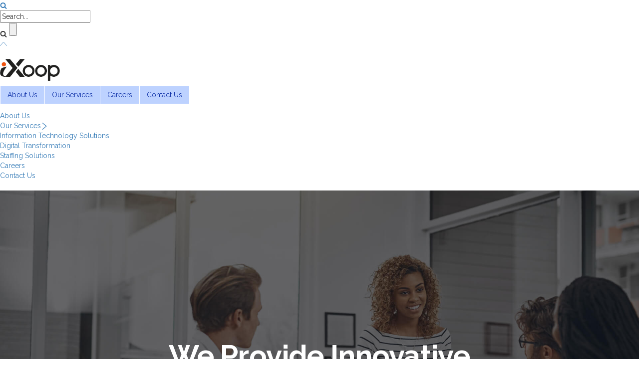

--- FILE ---
content_type: text/html; charset=UTF-8
request_url: https://ixoop.com/
body_size: 19298
content:
<!DOCTYPE html>
<html lang="en-US">
		<head>
		<!--meta-->
		<meta http-equiv="content-type" content="text/html; charset=UTF-8" />
		<meta name="generator" content="WordPress 5.7.14" />
		<meta name="viewport" content="width=device-width, initial-scale=1, maximum-scale=1.2" />
		<meta name="description" content="" />
		<meta name="format-detection" content="telephone=no" />
		<!--style-->
		<link rel="alternate" type="application/rss+xml" title="RSS 2.0" href="https://ixoop.com/feed/" />
		<link rel="pingback" href="https://ixoop.com/xmlrpc.php" />
		<title>Ixoop &#8211; Ixoop Infotech, Inc</title>
<meta name='robots' content='max-image-preview:large' />
<link rel='dns-prefetch' href='//fonts.googleapis.com' />
<link rel='dns-prefetch' href='//s.w.org' />
<link rel="alternate" type="application/rss+xml" title="Ixoop - Ixoop Infotech, Inc &raquo; Feed" href="https://ixoop.com/feed/" />
<link rel="alternate" type="application/rss+xml" title="Ixoop - Ixoop Infotech, Inc &raquo; Comments Feed" href="https://ixoop.com/comments/feed/" />
		<script type="text/javascript">
			window._wpemojiSettings = {"baseUrl":"https:\/\/s.w.org\/images\/core\/emoji\/13.0.1\/72x72\/","ext":".png","svgUrl":"https:\/\/s.w.org\/images\/core\/emoji\/13.0.1\/svg\/","svgExt":".svg","source":{"concatemoji":"https:\/\/ixoop.com\/wp-includes\/js\/wp-emoji-release.min.js?ver=5.7.14"}};
			!function(e,a,t){var n,r,o,i=a.createElement("canvas"),p=i.getContext&&i.getContext("2d");function s(e,t){var a=String.fromCharCode;p.clearRect(0,0,i.width,i.height),p.fillText(a.apply(this,e),0,0);e=i.toDataURL();return p.clearRect(0,0,i.width,i.height),p.fillText(a.apply(this,t),0,0),e===i.toDataURL()}function c(e){var t=a.createElement("script");t.src=e,t.defer=t.type="text/javascript",a.getElementsByTagName("head")[0].appendChild(t)}for(o=Array("flag","emoji"),t.supports={everything:!0,everythingExceptFlag:!0},r=0;r<o.length;r++)t.supports[o[r]]=function(e){if(!p||!p.fillText)return!1;switch(p.textBaseline="top",p.font="600 32px Arial",e){case"flag":return s([127987,65039,8205,9895,65039],[127987,65039,8203,9895,65039])?!1:!s([55356,56826,55356,56819],[55356,56826,8203,55356,56819])&&!s([55356,57332,56128,56423,56128,56418,56128,56421,56128,56430,56128,56423,56128,56447],[55356,57332,8203,56128,56423,8203,56128,56418,8203,56128,56421,8203,56128,56430,8203,56128,56423,8203,56128,56447]);case"emoji":return!s([55357,56424,8205,55356,57212],[55357,56424,8203,55356,57212])}return!1}(o[r]),t.supports.everything=t.supports.everything&&t.supports[o[r]],"flag"!==o[r]&&(t.supports.everythingExceptFlag=t.supports.everythingExceptFlag&&t.supports[o[r]]);t.supports.everythingExceptFlag=t.supports.everythingExceptFlag&&!t.supports.flag,t.DOMReady=!1,t.readyCallback=function(){t.DOMReady=!0},t.supports.everything||(n=function(){t.readyCallback()},a.addEventListener?(a.addEventListener("DOMContentLoaded",n,!1),e.addEventListener("load",n,!1)):(e.attachEvent("onload",n),a.attachEvent("onreadystatechange",function(){"complete"===a.readyState&&t.readyCallback()})),(n=t.source||{}).concatemoji?c(n.concatemoji):n.wpemoji&&n.twemoji&&(c(n.twemoji),c(n.wpemoji)))}(window,document,window._wpemojiSettings);
		</script>
		<style type="text/css">
img.wp-smiley,
img.emoji {
	display: inline !important;
	border: none !important;
	box-shadow: none !important;
	height: 1em !important;
	width: 1em !important;
	margin: 0 .07em !important;
	vertical-align: -0.1em !important;
	background: none !important;
	padding: 0 !important;
}
</style>
	<link rel='stylesheet' id='wp-block-library-css'  href='https://ixoop.com/wp-includes/css/dist/block-library/style.min.css?ver=5.7.14' type='text/css' media='all' />
<link rel='stylesheet' id='wp-block-library-theme-css'  href='https://ixoop.com/wp-includes/css/dist/block-library/theme.min.css?ver=5.7.14' type='text/css' media='all' />
<link rel='stylesheet' id='rs-plugin-settings-css'  href='https://ixoop.com/wp-content/plugins/revslider/public/assets/css/rs6.css?ver=6.3.3' type='text/css' media='all' />
<style id='rs-plugin-settings-inline-css' type='text/css'>
#rs-demo-id {}
</style>
<link rel='stylesheet' id='extensive-vc-main-style-css'  href='https://ixoop.com/wp-content/plugins/extensive-vc-addon/assets/css/main.min.css?ver=5.7.14' type='text/css' media='all' />
<link rel='stylesheet' id='ionicons-css'  href='https://ixoop.com/wp-content/plugins/extensive-vc-addon/assets/css/ion-icons/css/ionicons.min.css?ver=5.7.14' type='text/css' media='all' />
<link rel='stylesheet' id='extensive-vc-google-fonts-css'  href='https://fonts.googleapis.com/css?family=Raleway%3A400%2C500%2C600%2C700%2C800%2C900%7CPoppins%3A400%2C700&#038;subset=latin-ext&#038;ver=1.0' type='text/css' media='all' />
<link rel='stylesheet' id='js_composer_front-css'  href='https://ixoop.com/wp-content/plugins/js_composer/assets/css/js_composer.min.css?ver=6.5.0' type='text/css' media='all' />
<link rel='stylesheet' id='jquery-qtip-css'  href='https://ixoop.com/wp-content/plugins/ql-cost-calculator/style/jquery.qtip.css?ver=5.7.14' type='text/css' media='all' />
<link rel='stylesheet' id='cc-template-css'  href='https://ixoop.com/wp-content/plugins/ql-cost-calculator/fonts/template/style.css?ver=5.7.14' type='text/css' media='all' />
<link rel='stylesheet' id='cc-google-font-primary-css'  href='//fonts.googleapis.com/css?family=Open+Sans%3Aregular&#038;subset=latin%2Clatin-ext&#038;ver=5.7.14' type='text/css' media='all' />
<link rel='stylesheet' id='cc-google-font-lato-css'  href='//fonts.googleapis.com/css?family=Lato%3A300%2C400&#038;subset=latin-ext&#038;ver=5.7.14' type='text/css' media='all' />
<link rel='stylesheet' id='cost_calculator_style-css'  href='https://ixoop.com/wp-content/plugins/ql-cost-calculator/style/style.css?ver=5.7.14' type='text/css' media='all' />
<style id='cost_calculator_style-inline-css' type='text/css'>
.cost-calculator-datepicker .ui-datepicker-current-day,
.cost-calculator-box input[type="checkbox"]:checked+.cost-calculator-checkbox-label,
.cost-calculator-box input[type="checkbox"]:checked+.cost-calculator-checkbox-label .checkbox-box,
.cost-calculator-box .ui-slider .ui-slider-handle::after,
.cost-calculator-box .ui-slider-range-min,
input[type='checkbox']:checked + span.cost-calculator-switch-slider,
.cost-calculator-container .cost-calculator-more,
.cost-calculator-container .cost-calculator-more[type="submit"],
body .cost-calculator-container .cost-calculator-more.cost-calculator-gray:hover
{
	background-color: #1E69B8;
}
.cost-calculator-box input[type="checkbox"]:checked+.cost-calculator-checkbox-label::before,
.cost-calculator-datepicker .ui-datepicker-prev:hover span::before,
.cost-calculator-datepicker .ui-datepicker-next:hover span::before,
.cost-calculator-summary-price,
.cost-calculator-box .ui-selectmenu-button.ui-corner-top .ui-icon,
.cost-calculator-box .ui-selectmenu-button:hover .ui-icon,
.cost-calculator-box .cost-calculator-datepicker-container:hover .ui-icon,
.cost-calculator-dropdown.cost-calculator-dropdown.ui-selectmenu-menu .ui-menu li.ui-state-focus,
div.cost-calculator-summary-box::before
{
	color: #1E69B8;
}
.cost-calculator-box input[type="checkbox"]:checked+.cost-calculator-checkbox-label,
.cost-calculator-box input[type="checkbox"]:checked+.cost-calculator-checkbox-label .checkbox-box,
.cost-calculator-box .ui-slider-handle .cost-slider-tooltip .cost-calculator-value,
.cost-calculator-container .cost-calculator-more,
.cost-calculator-container .cost-calculator-more[type="submit"],
body .cost-calculator-container .cost-calculator-more.cost-calculator-gray:hover
{
	border-color: #1E69B8;
}
.cost-calculator-box .ui-slider-handle .cost-slider-tooltip .cost-calculator-arrow::before
{
	border-color: #1E69B8 transparent;
}
.cost-calculator-datepicker .ui-datepicker-prev span::before,
.cost-calculator-datepicker .ui-datepicker-next span::before,
.cost-calculator-dropdown.ui-selectmenu-menu .ui-menu li,
.cost-calculator-box .cost-calculator-checkbox-label,
.cost-calculator-box .ui-slider-handle .cost-slider-tooltip .cost-calculator-value,
.cost-calculator-box .ui-selectmenu-button span.ui-selectmenu-text,
.cost-calculator-box .ui-selectmenu-button .ui-icon,
.cost-calculator-box .cost-calculator-datepicker-container .ui-icon,
.cost-calculator-price-description,
input[type='checkbox'] + span.cost-calculator-switch-slider::after,
.cost-calculator-form .cost-calculator-contact-box-submit-container p,
.cost-calculator-container input,
.cost-calculator-container input[type='text'],
.cost-calculator-container input[type='email'],
.cost-calculator-container input[type='number'],
.cost-calculator-container textarea,
.cost-calculator-terms-container label
{
	color: #777777;
}
.cost-calculator-datepicker.ui-datepicker,
.cost-calculator-box .cost-calculator-checkbox-label,
.cost-calculator-box .ui-slider .ui-slider-handle,
.cost-calculator-box .ui-selectmenu-button,
.cost-calculator-dropdown.ui-selectmenu-menu .ui-menu,
div.cost-calculator-box .ui-selectmenu-button .ui-icon,
div.cost-calculator-box .cost-calculator-datepicker-container .ui-icon,
.cost-calculator-container input,
.cost-calculator-container input[type='text'],
.cost-calculator-container input[type='email'],
.cost-calculator-container input[type='number'],
.cost-calculator-container textarea,
.cost-calculator-container .g-recaptcha-wrapper
{
	border-color: #E2E6E7;
}
.cost-calculator-datepicker.ui-datepicker .ui-datepicker-title,
.cost-calculator-box label,
.cost-calculator-contact-box>.vc_row>label
{
	color: #333333;
}
.cost-calculator-box .ui-slider,
input[type='checkbox'] + span.cost-calculator-switch-slider
{
	background-color: #E2E6E7;
}
body .cost-calculator-container,
body .cost-calculator-container .ui-widget,
.cost-calculator-dropdown.ui-selectmenu-menu,
.cost-calculator-box label,
.cost-calculator-container input,
.cost-calculator-container input[type='text'],
.cost-calculator-container input[type='email'],
.cost-calculator-container input[type='number'],
.cost-calculator-container textarea,
.cost-calculator-terms-container label,
.cost-calculator-terms-container label a,
input[type='checkbox'] + span.cost-calculator-switch-slider::after,
.cost-calculator-box .ui-selectmenu-button span.ui-selectmenu-text,
.cost-calculator-container .cost-calculator-more,
.cost-calculator-container .cost-calculator-more[type="submit"],
body .cost-calculator-container .cost-calculator-more.cost-calculator-gray:hover,
.cost-calculator-container .cost-calculator-flex-box label,
.cost-calculator-datepicker.ui-datepicker,
.cost-calculator-datepicker.ui-datepicker table td,
.cost-calculator-datepicker.ui-datepicker table th,
.cost-calculator-dropdown.ui-selectmenu-menu .ui-menu li
{
	font-family: 'Open Sans';
}
.cost-calculator-form .cost-calculator-flex-box textarea
{
	height: 190px;
}
.cost-calculator-dropdown.ui-selectmenu-menu 
{
	-moz-box-shadow: none;
	-webkit-box-shadow: none;
	box-shadow: none;
}
.cost-calculator-datepicker.ui-datepicker .ui-datepicker-title
{
	font-weight: 600;
}
.cost-calculator-box label+.cost-calculator-switch,
.cost-calculator-box input+input+.cost-calculator-checkbox-label.cost-calculator-checkbox-default,
.cost-calculator-contact-box .cost-calculator-flex-box,
body .cost-calculator-contact-box .cost-calculator-flex-box fieldset.wpb_column.vc_column_container,
.cost-calculator-contact-box .cost-calculator-flex-box input[type="text"],
.cost-calculator-form .cost-calculator-contact-box-submit-container,
.cost-calculator-box input+.cost-slider-container,
body .vc_row .cost-calculator-box input+input.cost-calculator-big,
.cost-calculator-box input+select+.ui-selectmenu-button,
.cost-calculator-box input+.select_container+.ui-selectmenu-button,
.cost-calculator-box input+.cost-calculator-datepicker-container
{
	margin-top: 20px;
}
.cost-calculator-form .cost-calculator-flex-box .cost-calculator-block:first-child input
{
	margin-top: 0;
}
.cost-calculator-box label,
.cost-calculator-contact-box>.vc_row>label
{
	display: block;
	font-weight: 600;
	background: #F5F5F5;
	padding: 11px 16px 13px;
	line-height: 26px
}
.cost-calculator-box label.cost-calculator-switch 
{
	padding: 0;
	font-weight: 400;
	background: none;
}
.cost-calculator-contact-box .cost-calculator-flex-box
{
	display: block;
}
.cost-calculator-contact-box .cost-calculator-flex-box fieldset.wpb_column.vc_column_container
{
	width: 100%;
	margin-left: 0;
}
.cost-calculator-contact-box .cost-calculator-flex-box .wpb_column.vc_column_container:first-child
{
	margin-top: 0;
}
.cost-calculator-container .cost-calculator-flex-box label
{
	margin-top: 28px;
	margin-bottom: -49px;
}
.cost-calculator-form .cost-calculator-flex-box .cost-calculator-block:first-child label
{
	margin-top: 8px;
	margin-bottom: -29px;
}
.cost-calculator-form .cost-calculator-contact-box-submit-container .vc_row
{
	margin: 0;
	padding: 0;
}
.vc_row .wpb_column div.cost-calculator-box.cost-calculator-float
{
	margin: 0;
}
.cost-calculator-box .cost-calculator-checkbox-label
{
	margin-right: -1px;
	margin-top: -1px;
	-moz-border-radius: 0;
	-webkit-border-radius: 0;
	border-radius: 0;
	padding: 12px 15px 10px 20px;
	color: #A4AAB3;
	background: #FFF;
	font-weight: 400;
}
.cost-calculator-box .cost-calculator-checkbox-label.cost-calculator-checkbox-default
{
	width: 14px;
}
.cost-calculator-box .cost-calculator-checkbox-label::before
{
	position: relative;
	top: -2px;
	left: -4px;
	z-index: 1;
	font-size: 16px;
	color: #FFF;
	margin-right: 10px;
	font-family: "cc-template";
	content: "c";
	font-style: normal;
	font-weight: normal;
	font-variant: normal;
	text-transform: none;
	vertical-align: middle;
	speak: none;
	line-height: 1;
	direction: ltr;
	-webkit-font-smoothing: antialiased;
	-moz-osx-font-smoothing: grayscale;
}
.cost-calculator-box input[type="checkbox"]:checked+.cost-calculator-checkbox-label
{
		color: #333;
		border-color: #E2E6E7;
		background: #F5F5F5;

}
.cost-calculator-box input[type="checkbox"]:checked+.cost-calculator-checkbox-label::before
{
	color: #FFF;
}
.cost-calculator-box .cost-calculator-checkbox-label.cost-calculator-checkbox-default::before
{
	margin-right: 0;
}
.cost-calculator-box .cost-calculator-checkbox-label .checkbox-box
{
	position: absolute;
	margin-left: 0;
	left: 12px;
	width: 22px;
	height: 22px;
	border: 1px solid #E2E6E7;
}
.cost-calculator-box .ui-selectmenu-button .ui-icon,
.cost-calculator-box .cost-calculator-datepicker-container .ui-icon
{
	border-left: 1px solid #E2E6E7;
	padding: 14px 12px 17px;
}
.cost-calculator-dropdown.ui-selectmenu-menu .ui-menu li
{
	border-top: 1px solid #E2E6E7}
.cost-calculator-dropdown.ui-selectmenu-menu .ui-menu li:first-child
{
	padding-top: 13px;
}
.cost-calculator-dropdown.ui-selectmenu-menu .ui-menu li:last-child
{
	padding-bottom: 13px;
}
.cost-calculator-container .cost-calculator-more
{
	position: relative;
	display: block;
	font-weight: 600;
	padding: 19px 0 20px;
	line-height: normal;
	letter-spacing: 1px;
	border: none;
	-moz-border-radius: 0;
	-webkit-border-radius: 0;
	border-radius: 0;
}
.cost-calculator-more span
{
	position: relative;
	z-index: 10;
	margin: 0 24px;
}
.cost-calculator-more::before
{
	position: absolute;
	content: "";
	width: 5px;
	height: 100%;
	top: 0;
	left: 0;
	background: rgba(0,0,0,0.1);
	transition: all 0.2s ease 0s;
	-webkit-transition: all 0.2s ease 0s;
	-moz-transition: all 0.2s ease 0s;
	z-index: 9;
}
.cost-calculator-container .cost-calculator-more:hover
{
	background: #1E69B8;
	color: #FFF;
	opacity: 1;
}
.cost-calculator-more:hover::before
{
	width: 100%;
	background: rgba(0,0,0,0.12);
}
.vc_row .wpb_column .cost-calculator-box.cost-calculator-summary-box,
body .vc_row .cost-calculator-box.cost-calculator-summary-box
{
	border: 1px solid #E2E6E7;
	padding: 26px 30px 28px;
}
.cost-calculator-summary-price
{
	float: right;
}
.cost-calculator-price-description
{
	text-align: right;
	margin-top: 11px;
}
.cost-calculator-fieldset-with-recaptcha,
.cost-calculator-column-with-recaptcha
{
	display: -ms-flexbox;
	display: -webkit-flexbox;
	display: -webkit-flex;
	display: flex;
	-ms-flex-direction: column-reverse;
	-webkit-flex-direction: column-reverse;
	-moz-flex-direction: column-reverse;
	flex-direction: column-reverse;
}
.vc_row.wpb_row.cost-calculator-row-with-recaptcha .vc_column_container.wpb_column
{
	width: 100%;
	margin-left: 0;
	margin-right: 0;
	margin-top: 22px;
}
.vc_row.wpb_row.cost-calculator-row-with-recaptcha .vc_column_container.wpb_column:first-child
{
	margin-top: 0;
}
.cost-calculator-container .wpb_column div.g-recaptcha-wrapper
{
	float: none;
	margin: 0;
	border-color: #E2E6E7;
	-ms-flex-item-align: start;
	-webkit-align-self: start;
	-moz-align-self: start;
	align-self: start;
}
.cost-calculator-form.cost-calculator-container .vc_row.wpb_row.cost-calculator-contact-box-submit-container div.vc_row.wpb_row.cost-calculator-button-with-recaptcha
{
	float: none;
	margin-top: 20px;
	margin-left: 0;
	margin-right: 0;
}
.cost-calculator-contact-box-submit-container .cost-calculator-recaptcha-container
{
	clear: both;
	margin-top: 20px;
	display: -ms-flexbox;
	display: -webkit-flexbox;
	display: -webkit-flex;
	display: flex;
	-ms-flex-direction: column-reverse;
	-webkit-flex-direction: column-reverse;
	-moz-flex-direction: column-reverse;
	flex-direction: column-reverse;
}
.cost-calculator-terms-container
{
	padding-bottom: 20px;
}
.cost-calculator-contact-box-submit-container .vc_col-sm-6 .cost-calculator-terms-container,
.cost-calculator-fieldset-with-recaptcha .cost-calculator-terms-container
{
	padding-bottom: 0;
}
.cost-calculator-contact-box-submit-container .cost-calculator-terms-container
{
	-ms-flex-order: 1;
	-webkit-order: 1;
	-moz-order: 1;
	order: 1;
	height: auto;
}
.cost-calculator-form.cost-calculator-container .cost-calculator-contact-box-submit-container .cost-calculator-column-with-recaptcha .cost-calculator-recaptcha-container .vc_row.wpb_row.cost-calculator-button-with-recaptcha,
.cost-calculator-contact-box-submit-container .vc_col-sm-6 .cost-calculator-terms-container + .vc_row
{
	margin-top: 20px;
}
div.cost-calculator-contact-box-submit-container .cost-calculator-column-with-recaptcha .cost-calculator-terms-container
{
	-ms-flex-item-align: start;
	-webkit-align-self: start;
	-moz-align-self: start;
	align-self: start;
}
.cost-calculator-row-with-recaptcha p
{
	padding: 0;
}
@media screen and (max-width:767px)
{
	body .wpb_column div.vc_row.cost-calculator-contact-box-submit-container .vc_col-sm-6
	{
		margin-top: 20px;
	}
	body .wpb_column div.vc_row.cost-calculator-contact-box-submit-container .vc_col-sm-6:first-child
	{
		margin-top: 0;
	}
	div.cost-calculator-fieldset-with-recaptcha .cost-calculator-terms-container
	{
		padding-bottom: 0;
	}
}

</style>
<link rel='stylesheet' id='cost_calculator_style_responsive-css'  href='https://ixoop.com/wp-content/plugins/ql-cost-calculator/style/responsive.css?ver=5.7.14' type='text/css' media='all' />
<link rel='stylesheet' id='google-font-opensans-css'  href='//fonts.googleapis.com/css?family=Open+Sans%3A300%2C300italic%2C400%2C600%2C700%2C800&#038;subset=latin%2Clatin-ext&#038;ver=5.7.14' type='text/css' media='all' />
<link rel='stylesheet' id='reset-css'  href='https://ixoop.com/wp-content/themes/carservice/style/reset.css?ver=5.7.14' type='text/css' media='all' />
<link rel='stylesheet' id='superfish-css'  href='https://ixoop.com/wp-content/themes/carservice/style/superfish.css?ver=5.7.14' type='text/css' media='all' />
<link rel='stylesheet' id='prettyPhoto-css'  href='https://ixoop.com/wp-content/themes/carservice/style/prettyPhoto.css?ver=5.7.14' type='text/css' media='all' />
<link rel='stylesheet' id='odometer-css'  href='https://ixoop.com/wp-content/themes/carservice/style/odometer-theme-default.css?ver=5.7.14' type='text/css' media='all' />
<link rel='stylesheet' id='animations-css'  href='https://ixoop.com/wp-content/themes/carservice/style/animations.css?ver=5.7.14' type='text/css' media='all' />
<link rel='stylesheet' id='main-style-css'  href='https://ixoop.com/wp-content/themes/carservice-child/style.css?ver=5.7.14' type='text/css' media='all' />
<link rel='stylesheet' id='responsive-css'  href='https://ixoop.com/wp-content/themes/carservice/style/responsive.css?ver=5.7.14' type='text/css' media='all' />
<link rel='stylesheet' id='cs-streamline-small-css'  href='https://ixoop.com/wp-content/themes/carservice/fonts/streamline-small/style.css?ver=5.7.14' type='text/css' media='all' />
<link rel='stylesheet' id='cs-template-css'  href='https://ixoop.com/wp-content/themes/carservice/fonts/template/styles.css?ver=5.7.14' type='text/css' media='all' />
<link rel='stylesheet' id='cs-social-css'  href='https://ixoop.com/wp-content/themes/carservice/fonts/social/styles.css?ver=5.7.14' type='text/css' media='all' />
<link rel='stylesheet' id='custom-css'  href='https://ixoop.com/wp-content/themes/carservice/custom.css?ver=5.7.14' type='text/css' media='all' />
<script type='text/javascript' src='https://ixoop.com/wp-includes/js/jquery/jquery.min.js?ver=3.5.1' id='jquery-core-js'></script>
<script type='text/javascript' src='https://ixoop.com/wp-includes/js/jquery/jquery-migrate.min.js?ver=3.3.2' id='jquery-migrate-js'></script>
<script type='text/javascript' src='https://ixoop.com/wp-content/plugins/revslider/public/assets/js/rbtools.min.js?ver=6.3.3' id='tp-tools-js'></script>
<script type='text/javascript' src='https://ixoop.com/wp-content/plugins/revslider/public/assets/js/rs6.min.js?ver=6.3.3' id='revmin-js'></script>
<link rel="https://api.w.org/" href="https://ixoop.com/wp-json/" /><link rel="alternate" type="application/json" href="https://ixoop.com/wp-json/wp/v2/pages/15712" /><link rel="EditURI" type="application/rsd+xml" title="RSD" href="https://ixoop.com/xmlrpc.php?rsd" />
<link rel="wlwmanifest" type="application/wlwmanifest+xml" href="https://ixoop.com/wp-includes/wlwmanifest.xml" /> 
<meta name="generator" content="WordPress 5.7.14" />
<link rel="canonical" href="https://ixoop.com/" />
<link rel='shortlink' href='https://ixoop.com/' />
<link rel="alternate" type="application/json+oembed" href="https://ixoop.com/wp-json/oembed/1.0/embed?url=https%3A%2F%2Fixoop.com%2F" />
<link rel="alternate" type="text/xml+oembed" href="https://ixoop.com/wp-json/oembed/1.0/embed?url=https%3A%2F%2Fixoop.com%2F&#038;format=xml" />
<meta name="generator" content="Powered by WPBakery Page Builder - drag and drop page builder for WordPress."/>
<meta name="generator" content="Powered by Slider Revolution 6.3.3 - responsive, Mobile-Friendly Slider Plugin for WordPress with comfortable drag and drop interface." />
<link rel="icon" href="https://ixoop.com/wp-content/uploads/2017/10/cropped-favicon-90x90.png" sizes="32x32" />
<link rel="icon" href="https://ixoop.com/wp-content/uploads/2017/10/cropped-favicon-300x300.png" sizes="192x192" />
<link rel="apple-touch-icon" href="https://ixoop.com/wp-content/uploads/2017/10/cropped-favicon-300x300.png" />
<meta name="msapplication-TileImage" content="https://ixoop.com/wp-content/uploads/2017/10/cropped-favicon-300x300.png" />
<script type="text/javascript">function setREVStartSize(e){
			//window.requestAnimationFrame(function() {				 
				window.RSIW = window.RSIW===undefined ? window.innerWidth : window.RSIW;	
				window.RSIH = window.RSIH===undefined ? window.innerHeight : window.RSIH;	
				try {								
					var pw = document.getElementById(e.c).parentNode.offsetWidth,
						newh;
					pw = pw===0 || isNaN(pw) ? window.RSIW : pw;
					e.tabw = e.tabw===undefined ? 0 : parseInt(e.tabw);
					e.thumbw = e.thumbw===undefined ? 0 : parseInt(e.thumbw);
					e.tabh = e.tabh===undefined ? 0 : parseInt(e.tabh);
					e.thumbh = e.thumbh===undefined ? 0 : parseInt(e.thumbh);
					e.tabhide = e.tabhide===undefined ? 0 : parseInt(e.tabhide);
					e.thumbhide = e.thumbhide===undefined ? 0 : parseInt(e.thumbhide);
					e.mh = e.mh===undefined || e.mh=="" || e.mh==="auto" ? 0 : parseInt(e.mh,0);		
					if(e.layout==="fullscreen" || e.l==="fullscreen") 						
						newh = Math.max(e.mh,window.RSIH);					
					else{					
						e.gw = Array.isArray(e.gw) ? e.gw : [e.gw];
						for (var i in e.rl) if (e.gw[i]===undefined || e.gw[i]===0) e.gw[i] = e.gw[i-1];					
						e.gh = e.el===undefined || e.el==="" || (Array.isArray(e.el) && e.el.length==0)? e.gh : e.el;
						e.gh = Array.isArray(e.gh) ? e.gh : [e.gh];
						for (var i in e.rl) if (e.gh[i]===undefined || e.gh[i]===0) e.gh[i] = e.gh[i-1];
											
						var nl = new Array(e.rl.length),
							ix = 0,						
							sl;					
						e.tabw = e.tabhide>=pw ? 0 : e.tabw;
						e.thumbw = e.thumbhide>=pw ? 0 : e.thumbw;
						e.tabh = e.tabhide>=pw ? 0 : e.tabh;
						e.thumbh = e.thumbhide>=pw ? 0 : e.thumbh;					
						for (var i in e.rl) nl[i] = e.rl[i]<window.RSIW ? 0 : e.rl[i];
						sl = nl[0];									
						for (var i in nl) if (sl>nl[i] && nl[i]>0) { sl = nl[i]; ix=i;}															
						var m = pw>(e.gw[ix]+e.tabw+e.thumbw) ? 1 : (pw-(e.tabw+e.thumbw)) / (e.gw[ix]);					
						newh =  (e.gh[ix] * m) + (e.tabh + e.thumbh);
					}				
					if(window.rs_init_css===undefined) window.rs_init_css = document.head.appendChild(document.createElement("style"));					
					document.getElementById(e.c).height = newh+"px";
					window.rs_init_css.innerHTML += "#"+e.c+"_wrapper { height: "+newh+"px }";				
				} catch(e){
					console.log("Failure at Presize of Slider:" + e)
				}					   
			//});
		  };</script>
		<style type="text/css" id="wp-custom-css">
			.site-container .vc_row.full-width .vc_col-sm-12.wpb_column .vc_row {width: 100% !important;}		</style>
		<style type="text/css" data-type="vc_custom-css">.rev-btn{
    background: #369cb3  !important;
    background: -webkit-linear-gradient(90deg,#369cb3,#66b063)  !important;
    background: -o-linear-gradient(90deg,#369cb3,#66b063)  !important;
    background: -moz-linear-gradient(90deg,#369cb3,#66b063)  !important;
    background: linear-gradient(90deg,#369cb3,#66b063)  !important;
    box-shadow: 0px 0px 15px 0px #66b063 !important;
    color:#fff !important;
}
.site-container .vc_row.full-width .vc_col-sm-12.wpb_column .vc_row {
    width: 1170px !important;
}

.rev-btn:hover{
box-shadow: none !important;
}

.evc-counter.evc-shortcode.counter_custom_class {
    margin-top: 130px;
}

.home_custom_testimonial .owl-carousel .owl-animated-out{z-index:99999 !important;}

@media  (max-width:1900px) {
    
.wpaddons-parallax-left {
    position: absolute;
    left: 0;
    width: 20%;
    height: 100%;
}

.wpaddons-parallax-wrapper img {
    max-width: 100%;
    height: auto;
}

}

.member-caption .member-name{
        font-weight: inherit !important;
}

@media  (min-width:768px) {
    
.header .navbar-brand {
    margin-top: 10px !important;
}

}


/*tri css*/
@media (max-width: 767px) and (min-width: 280px){
.site-container .vc_row.full-width .vc_col-sm-12.wpb_column .vc_row {
    width: 100% !important;
    padding: 0px 10px;
}
.vc_custom_1504904221464 {
    padding-top: 70px !important;
    padding-bottom: 0px !important;
}
}
@media(max-width:1280px) and (min-width:1024px){
.site-container .vc_row.full-width .vc_col-sm-12.wpb_column .vc_row {
    width: 100% !important;
}    
}
@media(max-width:1023px) and (min-width:768px){
.site-container .vc_row.full-width .vc_col-sm-12.wpb_column .vc_row {
    width: 100% !important;
}     
}</style><style type="text/css" data-type="vc_shortcodes-custom-css">.vc_custom_1621430306944{background-color: #f6f6f6 !important;}.vc_custom_1504904221464{padding-top: 200px !important;padding-bottom: 50px !important;}.vc_custom_1504906252592{padding-bottom: 100px !important;}.vc_custom_15590356155501{margin-top: 60px !important;margin-right: 50px !important;margin-left: 50px !important;background-color: #f6f6f6 !important;}.vc_custom_15590334736361{margin-top: 50px !important;margin-right: 50px !important;margin-left: 50px !important;}.vc_custom_15590334834741{margin-top: 50px !important;margin-right: 50px !important;margin-left: 50px !important;}.vc_custom_1559035615550{margin-top: 60px !important;margin-right: 50px !important;margin-left: 50px !important;background-color: #f6f6f6 !important;}.vc_custom_1559033473636{margin-top: 50px !important;margin-right: 50px !important;margin-left: 50px !important;}.vc_custom_1559033483474{margin-top: 50px !important;margin-right: 50px !important;margin-left: 50px !important;}.vc_custom_1559391241710{padding-left: 20px !important;}.vc_custom_1559035378900{padding-right: 20px !important;}.vc_custom_1559035330160{padding-right: 20px !important;}.vc_custom_1559034976076{padding-left: 20px !important;}.vc_custom_1621673915072{padding-top: 50px !important;}.vc_custom_1524573220039{margin-bottom: 30px !important;border-bottom-width: 1px !important;padding-bottom: 30px !important;border-bottom-color: #eeeeee !important;border-bottom-style: solid !important;}.vc_custom_1524573214415{margin-bottom: 30px !important;border-bottom-width: 1px !important;padding-bottom: 30px !important;border-bottom-color: #eeeeee !important;border-bottom-style: solid !important;}</style><noscript><style> .wpb_animate_when_almost_visible { opacity: 1; }</style></noscript>	</head>
		<body class="home page-template page-template-template-default-without-breadcrumbs page-template-template-default-without-breadcrumbs-php page page-id-15712 extensive-vc-1.9.1 evc-predefined-style wpb-js-composer js-comp-ver-6.5.0 vc_responsive">
		<div class="site-container">
						<div class="header-top-bar-container clearfix">
								<div class="header-top-bar">
					<div id='search-4' class='widget widget_search'><div class="search-container">
	<a class="template-search" href="#" title="Search"></a>
	<form class="search-form" action="https://ixoop.com">
		<input name="s" class="search-input hint" type="text" value="Search..." placeholder="Search...">
		<fieldset class="search-submit-container">
			<span class="template-search"></span>
			<input type="submit" class="search-submit" value="">
		</fieldset>
	</form>
</div></div>				</div>
				<a href="#" class="header-toggle template-arrow-up"></a>
							</div>
						<!-- Header -->
			<div class="header-container">
				<div class="vertical-align-table">
					<div class="header clearfix">
						<div class="logo vertical-align-cell">
							<h1><a href="https://ixoop.com" title="Ixoop - Ixoop Infotech, Inc">
														<img src="https://ixoop.com/wp-content/uploads/2021/05/ixoop_logo-1.png" alt="logo">
																					</a></h1>
						</div>
														<a href="#" class="mobile-menu-switch vertical-align-cell">
									<span class="line"></span>
									<span class="line"></span>
									<span class="line"></span>
								</a>
								<div class="menu-container clearfix vertical-align-cell">
								<nav class="menu-main-menu-container"><ul id="menu-main-menu" class="sf-menu"><li id="menu-item-16571" class="menu-item menu-item-type-post_type menu-item-object-page menu-item-16571"><a href="https://ixoop.com/about-us/">About Us</a></li>
<li id="menu-item-16572" class="menu-item menu-item-type-post_type menu-item-object-page menu-item-has-children menu-item-16572"><a href="https://ixoop.com/our-services/">Our Services</a>
<ul class="sub-menu">
	<li id="menu-item-16575" class="menu-item menu-item-type-post_type menu-item-object-page menu-item-16575"><a href="https://ixoop.com/information-technology-solutions/">Information Technology Solutions</a></li>
	<li id="menu-item-16576" class="menu-item menu-item-type-post_type menu-item-object-page menu-item-16576"><a href="https://ixoop.com/digital-transformation/">Digital Transformation</a></li>
	<li id="menu-item-16577" class="menu-item menu-item-type-post_type menu-item-object-page menu-item-16577"><a href="https://ixoop.com/staffing-solutions/">Staffing Solutions</a></li>
</ul>
</li>
<li id="menu-item-16573" class="menu-item menu-item-type-post_type menu-item-object-page menu-item-16573"><a href="https://ixoop.com/careers/">Careers</a></li>
<li id="menu-item-16574" class="menu-item menu-item-type-post_type menu-item-object-page menu-item-16574"><a href="https://ixoop.com/contact/">Contact Us</a></li>
</ul></nav>								</div>
								<div class="mobile-menu-container">
									<div class="mobile-menu-divider"></div>
									<nav class="menu-main-menu-container"><ul id="menu-main-menu-1" class="mobile-menu collapsible-mobile-submenus"><li class="menu-item menu-item-type-post_type menu-item-object-page menu-item-16571"><a href="https://ixoop.com/about-us/">About Us</a></li>
<li class="menu-item menu-item-type-post_type menu-item-object-page menu-item-has-children menu-item-16572"><a href="https://ixoop.com/our-services/">Our Services</a><a href="#" class="template-arrow-menu"></a>
<ul class="sub-menu">
	<li class="menu-item menu-item-type-post_type menu-item-object-page menu-item-16575"><a href="https://ixoop.com/information-technology-solutions/">Information Technology Solutions</a></li>
	<li class="menu-item menu-item-type-post_type menu-item-object-page menu-item-16576"><a href="https://ixoop.com/digital-transformation/">Digital Transformation</a></li>
	<li class="menu-item menu-item-type-post_type menu-item-object-page menu-item-16577"><a href="https://ixoop.com/staffing-solutions/">Staffing Solutions</a></li>
</ul>
</li>
<li class="menu-item menu-item-type-post_type menu-item-object-page menu-item-16573"><a href="https://ixoop.com/careers/">Careers</a></li>
<li class="menu-item menu-item-type-post_type menu-item-object-page menu-item-16574"><a href="https://ixoop.com/contact/">Contact Us</a></li>
</ul></nav>								</div>
													</div>
				</div>
			</div>
		<!-- /Header --><div class="theme-page">
	<div class="clearfix">
		<div data-vc-full-width="true" data-vc-full-width-init="false" data-vc-stretch-content="true" class="vc_row wpb_row vc_row-fluid only-desktop full-width vc_row-no-padding"><div class="wpb_column vc_column_container vc_col-sm-12"><div class="wpb_wrapper">
	<div class="wpb_text_column wpb_content_element " >
		<div class="wpb_wrapper">
			<p style="text-align: center;">
			<!-- START second REVOLUTION SLIDER 6.3.3 --><p class="rs-p-wp-fix"></p>
			<rs-module-wrap id="rev_slider_2_1_wrapper" data-source="gallery" style="background:transparent;padding:0;">
				<rs-module id="rev_slider_2_1" style="" data-version="6.3.3">
					<rs-slides>
						<rs-slide data-key="rs-4" data-title="Slide" data-thumb="//ixoop.com/wp-content/uploads/2021/05/slider_2_1-100x50.jpg" data-anim="ei:d;eo:d;s:600;r:0;t:fade;sl:d;">
							<img src="//ixoop.com/wp-content/uploads/2021/05/slider_2_1.jpg" title="slider_2_1" width="1920" height="1080" class="rev-slidebg" data-no-retina>
<!--
							--><rs-layer
								id="slider-2-slide-4-layer-1" 
								class="rev-line-left trx-title-big-white"
								data-type="text"
								data-rsp_ch="on"
								data-xy="x:c;y:m;yo:1px;"
								data-text="s:70;l:70;ls:-1px;fw:700;a:center;"
								data-vbility="t,t,f,f"
								data-frame_0="y:50px;"
								data-frame_1="e:Quad.easeInOut;st:600;sp:650;sR:600;"
								data-frame_999="y:-50px;o:0;st:w;sp:600;sR:7750;"
								style="z-index:5;font-family:Raleway;"
							>We Provide Innovative<br/>
Software Solutions 
							</rs-layer><!--

							--><rs-layer
								id="slider-2-slide-4-layer-2" 
								class="trx-text-white"
								data-type="text"
								data-color="rgba(255, 255, 255, 0.73)"
								data-rsp_ch="on"
								data-xy="x:c;y:m;yo:99px;"
								data-text="s:23;l:22;ls:1px;a:inherit;"
								data-vbility="t,t,f,f"
								data-frame_0="y:50px;"
								data-frame_1="e:Quad.easeInOut;st:700;sp:650;sR:700;"
								data-frame_999="y:-50px;o:0;st:w;sp:600;sR:7650;"
								style="z-index:6;font-family:Raleway;"
							>Everything You Need, Under a Single Roof 
							</rs-layer><!--

							--><rs-layer
								id="slider-2-slide-4-layer-3" 
								class="rev-line-left trx-title-big-white"
								data-type="text"
								data-rsp_ch="on"
								data-xy="x:c;xo:-1px;y:m;yo:-211px;"
								data-text="s:70;l:70;ls:-1px;fw:700;a:center;"
								data-vbility="f,f,t,t"
								data-frame_0="y:50px;"
								data-frame_1="e:Quad.easeInOut;st:600;sp:650;sR:600;"
								data-frame_999="y:-50px;o:0;st:w;sp:600;sR:7750;"
								style="z-index:7;font-family:Raleway;"
							>We Provide Innovative<br/>
Software Solutions 
							</rs-layer><!--
-->						</rs-slide>
						<rs-slide data-key="rs-5" data-title="Slide" data-thumb="//ixoop.com/wp-content/uploads/2021/05/slider_2_2-100x50.jpg" data-anim="ei:d;eo:d;s:600;r:0;t:fade;sl:d;">
							<img src="//ixoop.com/wp-content/uploads/2021/05/slider_2_2.jpg" title="slider_2_2" width="1920" height="1080" class="rev-slidebg" data-no-retina>
<!--
							--><rs-layer
								id="slider-2-slide-5-layer-1" 
								class="rev-line trx-title-big-white"
								data-type="text"
								data-rsp_ch="on"
								data-xy="x:c;y:m;"
								data-text="s:70;l:70;ls:-1px;fw:700;a:center;"
								data-vbility="t,t,f,f"
								data-frame_0="y:50px;"
								data-frame_1="e:Quad.easeInOut;st:600;sp:650;sR:600;"
								data-frame_999="y:-50px;o:0;st:w;sp:600;sR:7750;"
								style="z-index:5;font-family:Raleway;"
							>We Design and Develop<br/>
Quality Custom Solutions 
							</rs-layer><!--

							--><rs-layer
								id="slider-2-slide-5-layer-2" 
								class="trx-text-white"
								data-type="text"
								data-color="rgba(255, 255, 255, 0.73)"
								data-rsp_ch="on"
								data-xy="x:c;y:m;yo:111px;"
								data-text="s:23;l:22;ls:1px;a:inherit;"
								data-vbility="t,t,f,f"
								data-frame_0="y:50px;"
								data-frame_1="e:Quad.easeInOut;st:700;sp:650;sR:700;"
								data-frame_999="y:-50px;o:0;st:w;sp:600;sR:7650;"
								style="z-index:6;font-family:Raleway;"
							>For Small, Medium or Large Enterprises 
							</rs-layer><!--

							--><rs-layer
								id="slider-2-slide-5-layer-3" 
								class="rev-line trx-title-big-white"
								data-type="text"
								data-rsp_ch="on"
								data-xy="x:c;xo:-12px;y:m;yo:-234px;"
								data-text="s:70;l:70;ls:-1px;fw:700;a:center;"
								data-vbility="f,f,t,t"
								data-frame_0="y:50px;"
								data-frame_1="e:Quad.easeInOut;st:600;sp:650;sR:600;"
								data-frame_999="y:-50px;o:0;st:w;sp:600;sR:7750;"
								style="z-index:7;font-family:Raleway;"
							>We Design and Develop<br/>
Quality Custom Solutions 
							</rs-layer><!--
-->						</rs-slide>
						<rs-slide data-key="rs-6" data-title="Slide" data-thumb="//ixoop.com/wp-content/uploads/2021/05/slider_2_3-100x50.jpg" data-anim="ei:d;eo:d;s:600;r:0;t:fade;sl:d;">
							<img src="//ixoop.com/wp-content/uploads/2021/05/slider_2_3.jpg" title="slider_2_3" width="1920" height="1080" class="rev-slidebg" data-no-retina>
<!--
							--><rs-layer
								id="slider-2-slide-6-layer-1" 
								class="rev-line-left trx-title-big-white"
								data-type="text"
								data-rsp_ch="on"
								data-xy="x:c;y:m;yo:-39px;"
								data-text="s:70;l:70;ls:-1px;fw:700;a:center;"
								data-vbility="t,t,f,f"
								data-frame_0="y:50px;"
								data-frame_1="e:Quad.easeInOut;st:600;sp:650;sR:600;"
								data-frame_999="y:-50px;o:0;st:w;sp:600;sR:7750;"
								style="z-index:5;font-family:Raleway;"
							>We are a Robust, Distinctive, Consistent<br/>
and High Performance Platform 
							</rs-layer><!--

							--><rs-layer
								id="slider-2-slide-6-layer-2" 
								class="trx-text-white"
								data-type="text"
								data-color="rgba(255, 255, 255, 0.73)"
								data-rsp_ch="on"
								data-xy="x:c;y:m;yo:71px;"
								data-text="s:23;l:22;ls:1px;a:inherit;"
								data-vbility="t,t,f,f"
								data-frame_0="y:50px;"
								data-frame_1="e:Quad.easeInOut;st:700;sp:650;sR:700;"
								data-frame_999="y:-50px;o:0;st:w;sp:600;sR:7650;"
								style="z-index:6;font-family:Raleway;"
							>To Keep Our Partners Persistently Ahead of the Competition 
							</rs-layer><!--

							--><rs-layer
								id="slider-2-slide-6-layer-3" 
								class="rev-line-left trx-title-big-white"
								data-type="text"
								data-rsp_ch="on"
								data-xy="x:c;xo:4px;y:m;yo:-254px;"
								data-text="s:70;l:70;ls:-1px;fw:700;a:center;"
								data-vbility="f,f,t,t"
								data-frame_0="y:50px;"
								data-frame_1="e:Quad.easeInOut;st:600;sp:650;sR:600;"
								data-frame_999="y:-50px;o:0;st:w;sp:600;sR:7750;"
								style="z-index:7;font-family:Raleway;"
							>We are a Robust, Distinctive, Consistent<br/>
and High Performance Platform 
							</rs-layer><!--
-->						</rs-slide>
					</rs-slides>
					<rs-static-layers><!--

							--><rs-layer
								id="slider-2-slide-2-layer-5" 
								class="trx-scroll trx-scroll-1 rs-layer-static"
								data-type="image"
								data-xy="x:c;y:b;yo:48px;"
								data-text="l:22;a:inherit;"
								data-dim="w:['57px','57px','57px','57px'];h:['57px','57px','57px','57px'];"
								data-vbility="t,t,f,f"
								data-actions='o:click;a:scrollbelow;sp:500;e:none;'
								data-basealign="slide"
								data-rsp_bd="off"
								data-onslides="s:1;"
								data-frame_0="y:50px;tp:600;"
								data-frame_1="tp:600;st:1340;sp:900;sR:1340;"
								data-frame_999="o:0;tp:600;st:w;sR:6760;"
								data-frame_hover="c:#fff;oX:50;oY:50;sp:0;e:none;zI:10;"
								style="z-index:14;cursor:pointer;"
							> 
							</rs-layer><!--
					--></rs-static-layers>
				</rs-module>
				<script type="text/javascript">
					setREVStartSize({c: 'rev_slider_2_1',rl:[1240,1173,751,463],el:[868,768,960,720],gw:[1240,1024,778,480],gh:[868,768,960,720],type:'standard',justify:'',layout:'fullscreen',offsetContainer:'',offset:'',mh:"0"});
					var	revapi2,
						tpj;
					function revinit_revslider21() {
					jQuery(function() {
						tpj = jQuery;
						revapi2 = tpj("#rev_slider_2_1");
						if(revapi2==undefined || revapi2.revolution == undefined){
							revslider_showDoubleJqueryError("rev_slider_2_1");
						}else{
							revapi2.revolution({
								sliderLayout:"fullscreen",
								visibilityLevels:"1240,1173,751,463",
								gridwidth:"1240,1024,778,480",
								gridheight:"868,768,960,720",
								spinner:"spinner2",
								perspective:600,
								perspectiveType:"local",
								editorheight:"868,768,960,720",
								responsiveLevels:"1240,1173,751,463",
								progressBar:{disableProgressBar:true},
								navigation: {
									mouseScrollNavigation:false,
									wheelCallDelay:1000,
									onHoverStop:false,
									touch: {
										touchenabled:true,
										touchOnDesktop:true
									},
									arrows: {
										enable:true,
										style:"hesperiden",
										hide_onmobile:true,
										hide_under:1137,
										left: {
											h_offset:78,
											v_offset:10
										},
										right: {
											h_offset:78,
											v_offset:10
										}
									}
								},
								fallbacks: {
									allowHTML5AutoPlayOnAndroid:true
								},
							});
						}
						
					});
					} // End of RevInitScript
				var once_revslider21 = false;
				if (document.readyState === "loading") {document.addEventListener('readystatechange',function() { if((document.readyState === "interactive" || document.readyState === "complete") && !once_revslider21 ) { once_revslider21 = true; revinit_revslider21();}});} else {once_revslider21 = true; revinit_revslider21();}
				</script>
				<script>
					var htmlDivCss = ' #rev_slider_2_1_wrapper rs-loader.spinner2{ background-color: #FFFFFF !important; } ';
					var htmlDiv = document.getElementById('rs-plugin-settings-inline-css');
					if(htmlDiv) {
						htmlDiv.innerHTML = htmlDiv.innerHTML + htmlDivCss;
					}else{
						var htmlDiv = document.createElement('div');
						htmlDiv.innerHTML = '<style>' + htmlDivCss + '</style>';
						document.getElementsByTagName('head')[0].appendChild(htmlDiv.childNodes[0]);
					}
				</script>
				<script>
					var htmlDivCss = unescape("%23rev_slider_2_1_wrapper%20.hesperiden.tparrows%20%7B%0A%09cursor%3Apointer%3B%0A%09background%3Argba%280%2C0%2C0%2C0.5%29%3B%0A%09width%3A40px%3B%0A%09height%3A40px%3B%0A%09position%3Aabsolute%3B%0A%09display%3Ablock%3B%0A%09z-index%3A1000%3B%0A%20%20%20%20border-radius%3A%2050%25%3B%0A%7D%0A%23rev_slider_2_1_wrapper%20.hesperiden.tparrows%3Ahover%20%7B%0A%09background%3A%23000000%3B%0A%7D%0A%23rev_slider_2_1_wrapper%20.hesperiden.tparrows%3Abefore%20%7B%0A%09font-family%3A%20%27revicons%27%3B%0A%09font-size%3A20px%3B%0A%09color%3A%23ffffff%3B%0A%09display%3Ablock%3B%0A%09line-height%3A%2040px%3B%0A%09text-align%3A%20center%3B%0A%7D%0A%23rev_slider_2_1_wrapper%20.hesperiden.tparrows.tp-leftarrow%3Abefore%20%7B%0A%09content%3A%20%27%5Ce82c%27%3B%0A%20%20%20%20margin-left%3A-3px%3B%0A%7D%0A%23rev_slider_2_1_wrapper%20.hesperiden.tparrows.tp-rightarrow%3Abefore%20%7B%0A%09content%3A%20%27%5Ce82d%27%3B%0A%20%20%20%20margin-right%3A-3px%3B%0A%7D%0A");
					var htmlDiv = document.getElementById('rs-plugin-settings-inline-css');
					if(htmlDiv) {
						htmlDiv.innerHTML = htmlDiv.innerHTML + htmlDivCss;
					}else{
						var htmlDiv = document.createElement('div');
						htmlDiv.innerHTML = '<style>' + htmlDivCss + '</style>';
						document.getElementsByTagName('head')[0].appendChild(htmlDiv.childNodes[0]);
					}
				</script>
				<script>
					var htmlDivCss = unescape("%0A%0A%0A");
					var htmlDiv = document.getElementById('rs-plugin-settings-inline-css');
					if(htmlDiv) {
						htmlDiv.innerHTML = htmlDiv.innerHTML + htmlDivCss;
					}else{
						var htmlDiv = document.createElement('div');
						htmlDiv.innerHTML = '<style>' + htmlDivCss + '</style>';
						document.getElementsByTagName('head')[0].appendChild(htmlDiv.childNodes[0]);
					}
				</script>
			</rs-module-wrap>
			<!-- END REVOLUTION SLIDER -->
</p>

		</div>
	</div>
</div></div></div><div class="vc_row-full-width vc_clearfix"></div><div data-vc-full-width="true" data-vc-full-width-init="false" data-vc-stretch-content="true" class="vc_row wpb_row vc_row-fluid only-mobile full-width vc_row-no-padding"><div class="wpb_column vc_column_container vc_col-sm-12"><div class="wpb_wrapper">
	<div class="wpb_text_column wpb_content_element " >
		<div class="wpb_wrapper">
			<p style="text-align: center;"><div class='white' style='background:rgba(0,0,0,0); border:solid 0px rgba(0,0,0,0); border-radius:0px; padding:0px 0px 0px 0px;'>
<div id='slider_16716' class='owl-carousel sa_owl_theme autohide-arrows' data-slider-id='slider_16716' style='visibility:hidden;'>
<div id='slider_16716_slide01' class='sa_hover_container' style='padding:5% 5%; margin:0px 0%; '><p><img class="alignnone size-medium wp-image-16419" src="https://ixoop.com/wp-content/uploads/2019/05/slider_2_1.jpg" alt="" width="100%" height="100%" /></p>
<div class="make_me_absolute">
<h2 style="color: white; text-align: center;">We Provide Innovative  Software Solutions</h2>
<p style="color: white; text-align: center;">Everything You Need, Under a Single Roof</p>
</div></div>
<div id='slider_16716_slide02' class='sa_hover_container' style='padding:5% 5%; margin:0px 0%; '><p><img class="alignnone size-medium wp-image-16419" src="https://ixoop.com/wp-content/uploads/2019/05/slider_2_2.jpg" alt="" width="100%" height="100%" /></p>
<div class="make_me_absolute">
<h2 style="color: white; text-align: center;">We Design and Develop Quality Custom Solutions</h2>
<p style="color: white; text-align: center;">For Small, Medium or Large Enterprises</p>
</div></div>
<div id='slider_16716_slide03' class='sa_hover_container' style='padding:5% 5%; margin:0px 0%; '><p><img class="alignnone size-medium wp-image-16419" src="https://ixoop.com/wp-content/uploads/2019/05/slider_2_3.jpg" alt="" width="100%" height="100%" /></p>
<div class="make_me_absolute">
<h2 style="color: white; text-align: center;">We are a Robust, Distinctive, Consistent and High Performance Platform</h2>
<p style="color: white; text-align: center;">To Keep Our Partners Persistently Ahead of the Competition</p>
</div></div>
</div>
</div>
<script type='text/javascript'>
	jQuery(document).ready(function() {
		jQuery('#slider_16716').owlCarousel({
			items : 1,
			smartSpeed : 200,
			autoplay : true,
			autoplayTimeout : 9000,
			autoplayHoverPause : true,
			smartSpeed : 200,
			fluidSpeed : 200,
			autoplaySpeed : 200,
			navSpeed : 200,
			dotsSpeed : 200,
			loop : true,
			nav : true,
			navText : ['Previous','Next'],
			dots : false,
			responsiveRefreshRate : 200,
			slideBy : 1,
			mergeFit : true,
			autoHeight : false,
			mouseDrag : false,
			touchDrag : false
		});
		jQuery('#slider_16716').css('visibility', 'visible');
		sa_resize_slider_16716();
		window.addEventListener('resize', sa_resize_slider_16716);
		function sa_resize_slider_16716() {
			var min_height = '50';
			var win_width = jQuery(window).width();
			var slider_width = jQuery('#slider_16716').width();
			if (win_width < 480) {
				var slide_width = slider_width / 1;
			} else if (win_width < 768) {
				var slide_width = slider_width / 1;
			} else if (win_width < 980) {
				var slide_width = slider_width / 1;
			} else if (win_width < 1200) {
				var slide_width = slider_width / 1;
			} else if (win_width < 1500) {
				var slide_width = slider_width / 1;
			} else {
				var slide_width = slider_width / 1;
			}
			slide_width = Math.round(slide_width);
			var slide_height = '0';
			if (min_height == 'aspect43') {
				slide_height = (slide_width / 4) * 3;				slide_height = Math.round(slide_height);
			} else if (min_height == 'aspect169') {
				slide_height = (slide_width / 16) * 9;				slide_height = Math.round(slide_height);
			} else {
				slide_height = (slide_width / 100) * min_height;				slide_height = Math.round(slide_height);
			}
			jQuery('#slider_16716 .owl-item .sa_hover_container').css('min-height', slide_height+'px');
		}
		var owl_goto = jQuery('#slider_16716');
		jQuery('.slider_16716_goto1').click(function(event){
			owl_goto.trigger('to.owl.carousel', 0);
		});
		jQuery('.slider_16716_goto2').click(function(event){
			owl_goto.trigger('to.owl.carousel', 1);
		});
		jQuery('.slider_16716_goto3').click(function(event){
			owl_goto.trigger('to.owl.carousel', 2);
		});
		var resize_16718 = jQuery('.owl-carousel');
		resize_16718.on('initialized.owl.carousel', function(e) {
			if (typeof(Event) === 'function') {
				window.dispatchEvent(new Event('resize'));
			} else {
				var evt = window.document.createEvent('UIEvents');
				evt.initUIEvent('resize', true, false, window, 0);
				window.dispatchEvent(evt);
			}
		});
	});
</script>
</p>

		</div>
	</div>
</div></div></div><div class="vc_row-full-width vc_clearfix"></div><div class="vc_row wpb_row vc_row-fluid"><div class="wpb_column vc_column_container vc_col-sm-12"><div class="wpb_wrapper"><div class="vc_empty_space"   style="height: 50px"><span class="vc_empty_space_inner"></span></div>
	<div class="wpb_text_column wpb_content_element " >
		<div class="wpb_wrapper">
			<div class="home_feature" style="font-size: 44px; line-height: 1.7; font-weight: 300; font-style: normal; margin-top: 0px; margin-bottom: 0px; color: #222222; background-clip: inherit; background-color: inherit; -webkit-text-fill-color: #222222; text-align: center;" data-fontsettings="font-size:44px;line-height:1.7;">FEATURED SERVICES</div>
<div class="feature_content" style="font-size: 15px; line-height: 1.7; margin-top: 0px; margin-bottom: 0px; color: #333333; text-align: center;" data-fontsettings="font-size:15px;line-height:1.7;">iXoop Infotech, Inc. provides state-of-the-art services in the areas of staffing, digital transformation and digital marketing. Our clients mean the world to us and data has become the world’s most valuable resource.<br />
Effectiveness, efficiency and transparency – we drive the change our clients need.</div>

		</div>
	</div>
<div class="vc_empty_space"   style="height: 30px"><span class="vc_empty_space_inner"></span></div><div class="evc-tabs home_custom_tabs evc-t-vertical  ">
	<ul class="evc-tabs-nav">
					<li>
									<a href="#tab-information-technology-solutions">Information Technology Solutions</a>
							</li>
					<li>
									<a href="#tab-digital-transformation">Digital Transformation</a>
							</li>
					<li>
									<a href="#tab-staffing-solutions">Staffing Solutions</a>
							</li>
			</ul>
	<div class="evc-tabs-item " id="tab-information-technology-solutions-1277">
	
	<div class="wpb_text_column wpb_content_element " >
		<div class="wpb_wrapper">
			<h3>Information Technology Solutions</h3>
<p>We handle the complete digital transformation of your organization by arming it with cutting edge new technologies like Blockchain, Advanced Cyber Security Solutions, Big Data Analytics and efficient DevOps solutions. We harness the power and flexibility of Cloud Computing to make your IT infrastructure stronger.For organization dealing with IoT, we offer excellent IoT solutions.</p>
<p><button class="the-button" style="margin-right: auto; margin-top: 10px;"><a href="https://ixoop.com/information-technology-solutions">Read More</a></button></p>

		</div>
	</div>
</div>
<div class="evc-tabs-item " id="tab-digital-transformation-198">
	
	<div class="wpb_text_column wpb_content_element " >
		<div class="wpb_wrapper">
			<h3>Digital Transformation</h3>
<p>A strong digital presence is required for modern day organizations. We provide a range of services to enable your organization to fully utilize the power of search engines and social media. Our SEO services ensure that you never fall into the invisible pages of Google searches. Our social media managers can ensure that your organization is very much visible on popular social media platforms.</p>
<p><button class="the-button" style="margin-right: auto; margin-top: 10px;"><a href="https://ixoop.com/digital-transformation">Read More</a></button></p>

		</div>
	</div>
</div>
<div class="evc-tabs-item " id="tab-staffing-solutions-796">
	
	<div class="wpb_text_column wpb_content_element " >
		<div class="wpb_wrapper">
			<h3>Staffing Solutions</h3>
<p>Attracting and retaining top talent is vital for the success of your business. We believe in people and their amazing potential. It’s that end result you’re focused on – hiring a great team – and not the process to get there….</p>
<p><button class="the-button" style="margin-right: auto; margin-top: 10px;"><a href="https://ixoop.com/staffing-solutions">Read More</a></button></p>

		</div>
	</div>
</div>
</div>
<div class="vc_empty_space"   style="height: 60px"><span class="vc_empty_space_inner"></span></div></div></div></div><div class="vc_row wpb_row vc_row-fluid home_blocks_section vc_custom_1621430306944 vc_row-has-fill full-width"><div class="wpb_column vc_column_container vc_col-sm-12"><div class="wpb_wrapper"><div class="vc_empty_space"   style="height: 60px"><span class="vc_empty_space_inner"></span></div>
	<div class="wpb_text_column wpb_content_element " >
		<div class="wpb_wrapper">
			<div class="home_feature" style="font-size: 44px; line-height: 1.7; font-weight: 300; font-style: normal; margin-top: 0px; margin-bottom: 0px; color: #222222; background-clip: inherit; background-color: inherit; -webkit-text-fill-color: #222222; text-align: center;" data-fontsettings="font-size:44px;line-height:1.7;">INDUSTRIES</div>
<div class="feature_content" style="font-size: 15px; line-height: 1.7; margin-top: 0px; margin-bottom: 0px; color: #333333; text-align: center;" data-fontsettings="font-size:15px;line-height:1.7;"><strong>With our proven expertise in solving complex business problems,</strong><br />
<strong>we empower large and mid-sized enterprises across industries</strong></div>

		</div>
	</div>
<div class="vc_empty_space"   style="height: 30px"><span class="vc_empty_space_inner"></span></div>
	<div class="wpb_text_column wpb_content_element  custom_only-desktop" >
		<div class="wpb_wrapper">
			<div class="vc_row wpb_row vc_inner vc_row-fluid vc_custom_15590356155501 vc_row-has-fill"><div class="wpb_column vc_column_container vc_col-sm-3"><div class="vc_column-inner "><div class="wpb_wrapper">
	<div  class="wpb_single_image wpb_content_element vc_align_center">
		
		<figure class="wpb_wrapper vc_figure">
			<div class="vc_single_image-wrapper   vc_box_border_grey"><img width="230" height="130" src="https://ixoop.com/wp-content/uploads/2019/05/Retail.png" class="vc_single_image-img attachment-medium" alt="" loading="lazy" /></div>
		</figure>
	</div>
</div></div></div><div class="wpb_column vc_column_container vc_col-sm-3"><div class="vc_column-inner "><div class="wpb_wrapper">
	<div class="wpb_raw_code wpb_content_element wpb_raw_html" >
		<div class="wpb_wrapper">
			<h3>RETAIL</h3>
<div style="height:4px;background-color:#66B063;margin-bottom:8px;width:50%"></div>
Transforming the retail
experience with new-
age technologies
		</div>
	</div>
</div></div></div><div class="wpb_column vc_column_container vc_col-sm-3"><div class="vc_column-inner "><div class="wpb_wrapper">
	<div  class="wpb_single_image wpb_content_element vc_align_right">
		
		<figure class="wpb_wrapper vc_figure">
			<div class="vc_single_image-wrapper   vc_box_border_grey"><img width="230" height="130" src="https://ixoop.com/wp-content/uploads/2019/05/Digital.png" class="vc_single_image-img attachment-medium" alt="" loading="lazy" /></div>
		</figure>
	</div>
</div></div></div><div class="wpb_column vc_column_container vc_col-sm-3"><div class="vc_column-inner "><div class="wpb_wrapper">
	<div class="wpb_raw_code wpb_content_element wpb_raw_html vc_custom_1559391241710" >
		<div class="wpb_wrapper">
			<h3>DIGITAL</h3>
<div style="height:4px;background-color:#66B063;margin-bottom:8px;width:50%"></div>
Aligning talent and
technology to build the
digital future
		</div>
	</div>
</div></div></div></div><div class="vc_row wpb_row vc_inner vc_row-fluid vc_custom_15590334736361"><div class="wpb_column vc_column_container vc_col-sm-3"><div class="vc_column-inner "><div class="wpb_wrapper">
	<div class="wpb_raw_code wpb_content_element wpb_raw_html vc_custom_1559035378900" >
		<div class="wpb_wrapper">
			<h3 style="text-align: right;">HEALTHCARE</h3>
<div class="pull-right" style="height:4px;background-color:#66B063;margin-bottom:8px;width:60%;text-align: right;"></div>

<p class="pull-right" style="text-align: right;">Integrating smart
technology for better
healthcare</p>

		</div>
	</div>
</div></div></div><div class="wpb_column vc_column_container vc_col-sm-3"><div class="vc_column-inner "><div class="wpb_wrapper">
	<div  class="wpb_single_image wpb_content_element vc_align_left">
		
		<figure class="wpb_wrapper vc_figure">
			<div class="vc_single_image-wrapper   vc_box_border_grey"><img width="230" height="130" src="https://ixoop.com/wp-content/uploads/2019/05/Healthcare.png" class="vc_single_image-img attachment-medium" alt="" loading="lazy" /></div>
		</figure>
	</div>
</div></div></div><div class="wpb_column vc_column_container vc_col-sm-3"><div class="vc_column-inner "><div class="wpb_wrapper">
	<div class="wpb_raw_code wpb_content_element wpb_raw_html vc_custom_1559035330160" >
		<div class="wpb_wrapper">
			<h3 style="text-align: right;">FINANCE</h3>
<div class="pull-right" style="height:4px;background-color:#66B063;margin-bottom:8px;width:50%"></div>
<p class="pull-right" style="text-align: right;">Bringing technology
innovation in the
financial sector</p>
		</div>
	</div>
</div></div></div><div class="wpb_column vc_column_container vc_col-sm-3"><div class="vc_column-inner "><div class="wpb_wrapper">
	<div  class="wpb_single_image wpb_content_element vc_align_left">
		
		<figure class="wpb_wrapper vc_figure">
			<div class="vc_single_image-wrapper   vc_box_border_grey"><img width="230" height="130" src="https://ixoop.com/wp-content/uploads/2019/05/Finance.png" class="vc_single_image-img attachment-medium" alt="" loading="lazy" /></div>
		</figure>
	</div>
</div></div></div></div><div class="vc_row wpb_row vc_inner vc_row-fluid vc_custom_15590334834741"><div class="wpb_column vc_column_container vc_col-sm-3"><div class="vc_column-inner "><div class="wpb_wrapper">
	<div  class="wpb_single_image wpb_content_element vc_align_center">
		
		<figure class="wpb_wrapper vc_figure">
			<div class="vc_single_image-wrapper   vc_box_border_grey"><img width="230" height="130" src="https://ixoop.com/wp-content/uploads/2019/05/Telecom.png" class="vc_single_image-img attachment-medium" alt="" loading="lazy" /></div>
		</figure>
	</div>
</div></div></div><div class="wpb_column vc_column_container vc_col-sm-3"><div class="vc_column-inner "><div class="wpb_wrapper">
	<div class="wpb_raw_code wpb_content_element wpb_raw_html" >
		<div class="wpb_wrapper">
			<h3>TELECOM</h3>
<div style="height:4px;background-color:#66B063;margin-bottom:8px;width:50%"></div>
Disrupting the telecom
space with futuristic
solutions

		</div>
	</div>
</div></div></div><div class="wpb_column vc_column_container vc_col-sm-3"><div class="vc_column-inner "><div class="wpb_wrapper">
	<div  class="wpb_single_image wpb_content_element vc_align_right">
		
		<figure class="wpb_wrapper vc_figure">
			<div class="vc_single_image-wrapper   vc_box_border_grey"><img width="230" height="130" src="https://ixoop.com/wp-content/uploads/2019/05/Technology-1.png" class="vc_single_image-img attachment-medium" alt="" loading="lazy" /></div>
		</figure>
	</div>
</div></div></div><div class="wpb_column vc_column_container vc_col-sm-3"><div class="vc_column-inner "><div class="wpb_wrapper">
	<div class="wpb_raw_code wpb_content_element wpb_raw_html vc_custom_1559034976076" >
		<div class="wpb_wrapper">
			<h3>TECHNOLOGY</h3>
<div style="height:4px;background-color:#66B063;margin-bottom:8px;width:50%"></div>
Delivering business
value through
technology expertise

		</div>
	</div>
</div></div></div></div><div class="vc_row wpb_row vc_inner vc_row-fluid vc_custom_1559035615550 vc_row-has-fill"><div class="wpb_column vc_column_container vc_col-sm-3"><div class="vc_column-inner "><div class="wpb_wrapper">
	<div  class="wpb_single_image wpb_content_element vc_align_center">
		
		<figure class="wpb_wrapper vc_figure">
			<div class="vc_single_image-wrapper   vc_box_border_grey"><img width="230" height="130" src="https://ixoop.com/wp-content/uploads/2019/05/Retail.png" class="vc_single_image-img attachment-medium" alt="" loading="lazy" /></div>
		</figure>
	</div>
</div></div></div><div class="wpb_column vc_column_container vc_col-sm-3"><div class="vc_column-inner "><div class="wpb_wrapper">
	<div class="wpb_raw_code wpb_content_element wpb_raw_html" >
		<div class="wpb_wrapper">
			<h3>RETAIL</h3>
<div style="height:4px;background-color:#66B063;margin-bottom:8px;width:100%"></div>
<p> Transforming the retail
experience with new-
age technologies </p>
		</div>
	</div>
</div></div></div><div class="wpb_column vc_column_container vc_col-sm-3"><div class="vc_column-inner "><div class="wpb_wrapper">
	<div  class="wpb_single_image wpb_content_element vc_align_center">
		
		<figure class="wpb_wrapper vc_figure">
			<div class="vc_single_image-wrapper   vc_box_border_grey"><img width="230" height="130" src="https://ixoop.com/wp-content/uploads/2019/05/Digital.png" class="vc_single_image-img attachment-medium" alt="" loading="lazy" /></div>
		</figure>
	</div>
</div></div></div><div class="wpb_column vc_column_container vc_col-sm-3"><div class="vc_column-inner "><div class="wpb_wrapper">
	<div class="wpb_raw_code wpb_content_element wpb_raw_html" >
		<div class="wpb_wrapper">
			<h3>DIGITAL</h3>
<div style="height:4px;background-color:#66B063;margin-bottom:8px;width:100%"></div>
<p> Aligning talent and
technology to build the
digital future </p>
		</div>
	</div>
</div></div></div></div><div class="vc_row wpb_row vc_inner vc_row-fluid vc_custom_1559033473636"><div class="wpb_column vc_column_container vc_col-sm-3"><div class="vc_column-inner "><div class="wpb_wrapper">
	<div  class="wpb_single_image wpb_content_element vc_align_center">
		
		<figure class="wpb_wrapper vc_figure">
			<div class="vc_single_image-wrapper   vc_box_border_grey"><img width="230" height="130" src="https://ixoop.com/wp-content/uploads/2019/05/Healthcare.png" class="vc_single_image-img attachment-medium" alt="" loading="lazy" /></div>
		</figure>
	</div>
</div></div></div><div class="wpb_column vc_column_container vc_col-sm-3"><div class="vc_column-inner "><div class="wpb_wrapper">
	<div class="wpb_raw_code wpb_content_element wpb_raw_html" >
		<div class="wpb_wrapper">
			<h3 >HEALTHCARE</h3>
<div style="height:4px;background-color:#66B063;margin-bottom:8px;width:100%"></div>

<p>Integrating smart
technology for better
healthcare</p>

		</div>
	</div>
</div></div></div><div class="wpb_column vc_column_container vc_col-sm-3"><div class="vc_column-inner "><div class="wpb_wrapper">
	<div  class="wpb_single_image wpb_content_element vc_align_center">
		
		<figure class="wpb_wrapper vc_figure">
			<div class="vc_single_image-wrapper   vc_box_border_grey"><img width="230" height="130" src="https://ixoop.com/wp-content/uploads/2019/05/Finance.png" class="vc_single_image-img attachment-medium" alt="" loading="lazy" /></div>
		</figure>
	</div>
</div></div></div><div class="wpb_column vc_column_container vc_col-sm-3"><div class="vc_column-inner "><div class="wpb_wrapper">
	<div class="wpb_raw_code wpb_content_element wpb_raw_html" >
		<div class="wpb_wrapper">
			<h3 >FINANCE</h3>
<div style="height:4px;background-color:#66B063;margin-bottom:8px;width:100%"></div>
<p>Bringing technology
innovation in the
financial sector</p>
		</div>
	</div>
</div></div></div></div><div class="vc_row wpb_row vc_inner vc_row-fluid vc_custom_1559033483474"><div class="wpb_column vc_column_container vc_col-sm-3"><div class="vc_column-inner "><div class="wpb_wrapper">
	<div  class="wpb_single_image wpb_content_element vc_align_center">
		
		<figure class="wpb_wrapper vc_figure">
			<div class="vc_single_image-wrapper   vc_box_border_grey"><img width="230" height="130" src="https://ixoop.com/wp-content/uploads/2019/05/Telecom.png" class="vc_single_image-img attachment-medium" alt="" loading="lazy" /></div>
		</figure>
	</div>
</div></div></div><div class="wpb_column vc_column_container vc_col-sm-3"><div class="vc_column-inner "><div class="wpb_wrapper">
	<div class="wpb_raw_code wpb_content_element wpb_raw_html" >
		<div class="wpb_wrapper">
			<h3>TELECOM</h3>
<div style="height:4px;background-color:#66B063;margin-bottom:8px;width:100%"></div>
<p> Disrupting the telecom
space with futuristic
solutions </p>

		</div>
	</div>
</div></div></div><div class="wpb_column vc_column_container vc_col-sm-3"><div class="vc_column-inner "><div class="wpb_wrapper">
	<div  class="wpb_single_image wpb_content_element vc_align_center">
		
		<figure class="wpb_wrapper vc_figure">
			<div class="vc_single_image-wrapper   vc_box_border_grey"><img width="230" height="130" src="https://ixoop.com/wp-content/uploads/2019/05/Technology-1.png" class="vc_single_image-img attachment-medium" alt="" loading="lazy" /></div>
		</figure>
	</div>
</div></div></div><div class="wpb_column vc_column_container vc_col-sm-3"><div class="vc_column-inner "><div class="wpb_wrapper">
	<div class="wpb_raw_code wpb_content_element wpb_raw_html" >
		<div class="wpb_wrapper">
			<h3>TECHNOLOGY</h3>
<div style="height:4px;background-color:#66B063;margin-bottom:8px;width:100%"></div>
<p> Delivering business
value through
technology expertise </p>

		</div>
	</div>
</div></div></div></div>

		</div>
	</div>
<div class="vc_empty_space"   style="height: 60px"><span class="vc_empty_space_inner"></span></div></div></div></div><div class="vc_row wpb_row vc_row-fluid vc_custom_1504904221464"><div class="wpb_column vc_column_container vc_col-sm-12"><div class="wpb_wrapper">
	<div class="wpb_text_column wpb_content_element " >
		<div class="wpb_wrapper">
			<p><img loading="lazy" class="alignnone size-medium wp-image-16587" src="http://localhost/ixoop_new/wp-content/uploads/2021/05/heading.png" alt="" width="100%" height="100%" srcset="https://ixoop.com/wp-content/uploads/2021/05/heading.png 1176w, https://ixoop.com/wp-content/uploads/2021/05/heading-300x39.png 300w, https://ixoop.com/wp-content/uploads/2021/05/heading-1024x132.png 1024w, https://ixoop.com/wp-content/uploads/2021/05/heading-768x99.png 768w" sizes="(max-width: 1176px) 100vw, 1176px" /></p>

		</div>
	</div>
</div></div></div><div class="vc_row wpb_row vc_row-fluid"><div class="wpb_column vc_column_container vc_col-sm-3 vc_hidden-sm vc_hidden-xs"><div class="wpb_wrapper"><div class="vc_row wpb_row vc_inner vc_row-fluid vc_custom_1524573220039 vc_row-has-fill"><div class="wpb_column vc_column_container vc_col-sm-12"><div class="vc_column-inner "><div class="wpb_wrapper"><div class="evc-counter evc-shortcode counter_custom_class right">
	<div class="evc-c-inner">
					<span class="evc-c-digit" style="font-weight: 400">21</span>
							<h5 class="evc-c-title" >
				Satisfied Clients			</h5>
					</div>
</div>
</div></div></div></div></div></div><div class="make_me_full_width_ipad wpb_column vc_column_container vc_col-sm-6 vc_custom_1621673915072"><div class="wpb_wrapper">
	<div  class="wpb_single_image wpb_content_element vc_align_center">
		
		<figure class="wpb_wrapper vc_figure">
			<div class="vc_single_image-wrapper   vc_box_border_grey"><img width="891" height="536" src="https://ixoop.com/wp-content/uploads/2017/09/farvis-21.png" class="vc_single_image-img attachment-full" alt="" loading="lazy" srcset="https://ixoop.com/wp-content/uploads/2017/09/farvis-21.png 891w, https://ixoop.com/wp-content/uploads/2017/09/farvis-21-300x180.png 300w, https://ixoop.com/wp-content/uploads/2017/09/farvis-21-768x462.png 768w" sizes="(max-width: 891px) 100vw, 891px" /></div>
		</figure>
	</div>
</div></div><div class="wpb_column vc_column_container vc_col-sm-3 vc_hidden-sm vc_hidden-xs"><div class="wpb_wrapper"><div class="vc_row wpb_row vc_inner vc_row-fluid vc_custom_1524573214415 vc_row-has-fill"><div class="wpb_column vc_column_container vc_col-sm-12"><div class="vc_column-inner "><div class="wpb_wrapper"><div class="evc-counter evc-shortcode counter_custom_class left">
	<div class="evc-c-inner">
					<span class="evc-c-digit" style="font-weight: 400">10</span>
							<h5 class="evc-c-title" >
				Enterprises Served			</h5>
					</div>
</div>
</div></div></div></div></div></div></div><div class="vc_row wpb_row vc_row-fluid vc_custom_1504906252592"><div class="wpb_column vc_column_container vc_col-sm-12"><div class="wpb_wrapper">
	<div class="wpb_text_column wpb_content_element " >
		<div class="wpb_wrapper">
			<div class="kswr-heading-content kswr-shortcode-element " style="font-size: 15px; line-height: 1.8; font-weight: 300; margin-top: 0px; margin-bottom: 0px; color: #333;" data-fontsettings="font-size:24px;line-height:1.8;">
<p style="text-align: center;">Experience the <strong>quality of iXoop Services</strong> and transform your business like never before. We have all that you need to take your business to a whole new level by harnessing the power of new age digital technologies and platforms.</p>
</div>

		</div>
	</div>
</div></div></div><div class="vc_row wpb_row vc_row-fluid"><div class="wpb_column vc_column_container vc_col-sm-12"><div class="wpb_wrapper"><h2 style="text-align: center" class="vc_custom_heading" >TESTIMONIALS</h2>
	<div class="wpb_text_column wpb_content_element " >
		<div class="wpb_wrapper">
			<p style="text-align: center;"><div class='white' style='background:rgba(0,0,0,0); border:solid 0px rgba(0,0,0,0); border-radius:0px; padding:0px 0px 0px 0px;'>
<div id='slider_16580' class='owl-carousel sa_owl_theme autohide-arrows' data-slider-id='slider_16580' style='visibility:hidden;'>
<div id='slider_16580_slide01' class='sa_hover_container' style='padding:5% 5%; margin:0px 0%; '><div class="row">
<div class="col-sm-3"><img class="vc_single_image-img attachment-full" src="https://ixoop.com/wp-content/uploads/2021/05/farvis-22.png" alt="" width="311" height="421" /></div>
<div class="col-sm-9">
<blockquote>
<p style="text-align: left;" align="justify">We don’t use temporaries very often but when we do need office assistance or other types of entry level workers, iXoop Technology is our go-to agency. We value our relationship with them and would definitely recommend them to other clients in need of temporary help.</p>
</blockquote>
<p style="text-align: right;">– Manager of Human Resource, Technology Firm</p>
</div>
</div></div>
<div id='slider_16580_slide02' class='sa_hover_container' style='padding:5% 5%; margin:0px 0%; '><div class="row">
<div class="col-sm-3"><img class="vc_single_image-img attachment-full" src="https://ixoop.com/wp-content/uploads/2021/05/mary.png" alt="" width="311" height="421" /></div>
<div class="col-sm-9">
<blockquote>
<p style="text-align: left;" align="justify">We have been looking for a good staffing service to supply our East Coast plant. As part of this effort, we developed standards of performance that any staffing service must meet in order to qualify as a supplier of personnel. You might be pleased to know that iXoop Technologies was used as the benchmark against which this standard was developed. This is because we have come to depend on the consistent high quality of iXoop’s service, the dedication of all the staff and the very personalized attention given to the requirements of our organization. You have my deepest appreciation for all that you do to make this aspect of our business a breeze!</p>
</blockquote>
<p style="text-align: right;">– Director of Manufacturing and Engineering, Manufacturing Firm</p>
</div>
</div></div>
<div id='slider_16580_slide03' class='sa_hover_container' style='padding:5% 5%; margin:0px 0%; '><div class="row">
<div class="col-sm-3"><img class="vc_single_image-img attachment-full" src="https://ixoop.com/wp-content/uploads/2019/05/lily.png" alt="" width="311" height="421" /></div>
<div class="col-sm-9">
<blockquote>
<p style="text-align: left;" align="justify">We have been looking for a good staffing service to supply our East Coast plant. As part of this effort, we developed standards of performance that any staffing service must meet in order to qualify as a supplier of personnel. You might be pleased to know that iXoop Technologies was used as the benchmark against which this standard was developed. This is because we have come to depend on the consistent high quality of iXoop’s service, the dedication of all the staff and the very personalized attention given to the requirements of our organization. You have my deepest appreciation for all that you do to make this aspect of our business a breeze!</p>
</blockquote>
<p style="text-align: right;">– Director of Manufacturing and Engineering, Manufacturing Firm</p>
</div>
</div></div>
<div id='slider_16580_slide04' class='sa_hover_container' style='padding:5% 5%; margin:0px 0%; '><div class="row">
<div class="col-sm-3"><img class="vc_single_image-img attachment-full" src="https://ixoop.com/wp-content/uploads/2021/05/farves-testi02.png" alt="" width="311" height="421" /></div>
<div class="col-sm-9">
<blockquote>
<p style="text-align: left;" align="justify">The entire staff is attentive and responsive to all our needs. They are skilled at making us feel as though we are their only client and I value their rapt, customer focused culture. Additionally, iXoop acts as an extension of our own Human Resources department by meticulously screening all candidates and completing all of our required pre-employment paperwork specific to our needs. This is tremendous value and helps relieve work we would normally have to absorb. We highly recommend iXoop to any business looking for a high quality, professional firm to assist with their recruiting needs.</p>
</blockquote>
<p style="text-align: right;">– Manager – Recruiting Services, Technology Firm</p>
</div>
</div></div>
<div id='slider_16580_slide05' class='sa_hover_container' style='padding:5% 5%; margin:0px 0%; '><div class="row">
<div class="col-sm-3"><img class="vc_single_image-img attachment-full" src="https://ixoop.com/wp-content/uploads/2021/05/farvis-22.png" alt="" width="311" height="421" /></div>
<div class="col-sm-9">
<blockquote>
<p style="text-align: left;" align="justify">The staff at iXoop is professional and cooperative. Their response to our requests for personnel has been outstanding. iXoop provides a personalized type of service we have found lacking in larger staffing services. We enthusiastically recommend iXoop. They care and it shows!</p>
</blockquote>
<p style="text-align: right;">– Human Resource Manager, Electronics Manufacturer</p>
</div>
</div></div>
<div id='slider_16580_slide06' class='sa_hover_container' style='padding:5% 5%; margin:0px 0%; '><div class="row">
<div class="col-sm-3"><img class="vc_single_image-img attachment-full" src="https://ixoop.com/wp-content/uploads/2021/05/farves-testi02.png" alt="" width="311" height="421" /></div>
<div class="col-sm-9">
<blockquote>
<p style="text-align: left;" align="justify">We have worked with iXoop Technologies for a year. The relationship is built on trust, good communication and a solid understanding of the positions which we desire to fill. Bryant Staffing has been very responsive and partnered with us to place appropriate people within our organization for both short- and long-term commitments. They understand our culture and strive to place a person that will enhance both our team and the candidates’ ability. They are an excellent resource for our staffing needs!</p>
</blockquote>
<p style="text-align: right;">– Director of Human Resource, Warehouse &amp; Distribution Firm</p>
</div>
</div></div>
</div>
</div>
<script type='text/javascript'>
	jQuery(document).ready(function() {
		jQuery('#slider_16580').owlCarousel({
			items : 1,
			smartSpeed : 200,
			autoplay : true,
			autoplayTimeout : 5000,
			autoplayHoverPause : true,
			smartSpeed : 200,
			fluidSpeed : 200,
			autoplaySpeed : 200,
			navSpeed : 200,
			dotsSpeed : 200,
			loop : true,
			nav : true,
			navText : ['Previous','Next'],
			dots : false,
			responsiveRefreshRate : 200,
			slideBy : 1,
			mergeFit : true,
			autoHeight : false,
			mouseDrag : false,
			touchDrag : true
		});
		jQuery('#slider_16580').css('visibility', 'visible');
		sa_resize_slider_16580();
		window.addEventListener('resize', sa_resize_slider_16580);
		function sa_resize_slider_16580() {
			var min_height = '50';
			var win_width = jQuery(window).width();
			var slider_width = jQuery('#slider_16580').width();
			if (win_width < 480) {
				var slide_width = slider_width / 1;
			} else if (win_width < 768) {
				var slide_width = slider_width / 1;
			} else if (win_width < 980) {
				var slide_width = slider_width / 1;
			} else if (win_width < 1200) {
				var slide_width = slider_width / 1;
			} else if (win_width < 1500) {
				var slide_width = slider_width / 1;
			} else {
				var slide_width = slider_width / 1;
			}
			slide_width = Math.round(slide_width);
			var slide_height = '0';
			if (min_height == 'aspect43') {
				slide_height = (slide_width / 4) * 3;				slide_height = Math.round(slide_height);
			} else if (min_height == 'aspect169') {
				slide_height = (slide_width / 16) * 9;				slide_height = Math.round(slide_height);
			} else {
				slide_height = (slide_width / 100) * min_height;				slide_height = Math.round(slide_height);
			}
			jQuery('#slider_16580 .owl-item .sa_hover_container').css('min-height', slide_height+'px');
		}
		var owl_goto = jQuery('#slider_16580');
		jQuery('.slider_16580_goto1').click(function(event){
			owl_goto.trigger('to.owl.carousel', 0);
		});
		jQuery('.slider_16580_goto2').click(function(event){
			owl_goto.trigger('to.owl.carousel', 1);
		});
		jQuery('.slider_16580_goto3').click(function(event){
			owl_goto.trigger('to.owl.carousel', 2);
		});
		jQuery('.slider_16580_goto4').click(function(event){
			owl_goto.trigger('to.owl.carousel', 3);
		});
		jQuery('.slider_16580_goto5').click(function(event){
			owl_goto.trigger('to.owl.carousel', 4);
		});
		jQuery('.slider_16580_goto6').click(function(event){
			owl_goto.trigger('to.owl.carousel', 5);
		});
		var resize_16580 = jQuery('.owl-carousel');
		resize_16580.on('initialized.owl.carousel', function(e) {
			if (typeof(Event) === 'function') {
				window.dispatchEvent(new Event('resize'));
			} else {
				var evt = window.document.createEvent('UIEvents');
				evt.initUIEvent('resize', true, false, window, 0);
				window.dispatchEvent(evt);
			}
		});
	});
</script>
</p>

		</div>
	</div>
</div></div></div>
	</div>
</div>
						<div class="vc_row wpb_row vc_row-fluid align-center padding-top-bottom-30">
				<span class="copyright">
				Copyright © 2023 iXoop Infotech, Inc. All Rights Reserved.				</span>
			</div>
					</div>
		<div class="background-overlay"></div>
				<a href="#top" class="scroll-top animated-element template-arrow-up" title="Scroll to top"></a>
		<script type="text/html" id="wpb-modifications"></script><link href="https://fonts.googleapis.com/css?family=Raleway:700%2C400%7CRoboto:400" rel="stylesheet" property="stylesheet" media="all" type="text/css" >

		<script type="text/javascript">
		if(typeof revslider_showDoubleJqueryError === "undefined") {
			function revslider_showDoubleJqueryError(sliderID) {
				var err = "<div class='rs_error_message_box'>";
				err += "<div class='rs_error_message_oops'>Oops...</div>";
				err += "<div class='rs_error_message_content'>";
				err += "You have some jquery.js library include that comes after the Slider Revolution files js inclusion.<br>";
				err += "To fix this, you can:<br>&nbsp;&nbsp;&nbsp; 1. Set 'Module General Options' -> 'Advanced' -> 'jQuery & OutPut Filters' -> 'Put JS to Body' to on";
				err += "<br>&nbsp;&nbsp;&nbsp; 2. Find the double jQuery.js inclusion and remove it";
				err += "</div>";
			err += "</div>";
				var slider = document.getElementById(sliderID); slider.innerHTML = err; slider.style.display = "block";
			}
		}
		</script>
<link rel='stylesheet' id='owl_carousel_css-css'  href='https://ixoop.com/wp-content/plugins/slide-anything/owl-carousel/owl.carousel.css?ver=2.2.1.1' type='text/css' media='all' />
<link rel='stylesheet' id='owl_theme_css-css'  href='https://ixoop.com/wp-content/plugins/slide-anything/owl-carousel/sa-owl-theme.css?ver=2.0' type='text/css' media='all' />
<link rel='stylesheet' id='owl_animate_css-css'  href='https://ixoop.com/wp-content/plugins/slide-anything/owl-carousel/animate.min.css?ver=2.0' type='text/css' media='all' />
<script type='text/javascript' src='https://ixoop.com/wp-content/plugins/extensive-vc-addon/assets/plugins/appear/jquery.appear.js?ver=5.7.14' id='appear-js'></script>
<script type='text/javascript' id='extensive-vc-main-script-js-extra'>
/* <![CDATA[ */
var evcVars = {"global":{"adminAjaxUrl":"https:\/\/ixoop.com\/wp-admin\/admin-ajax.php","sliderNavPrevArrow":"ion-ios-arrow-left","sliderNavNextArrow":"ion-ios-arrow-right"}};
/* ]]> */
</script>
<script type='text/javascript' src='https://ixoop.com/wp-content/plugins/extensive-vc-addon/assets/js/main.min.js?ver=5.7.14' id='extensive-vc-main-script-js'></script>
<script type='text/javascript' src='https://ixoop.com/wp-includes/js/jquery/ui/core.min.js?ver=1.12.1' id='jquery-ui-core-js'></script>
<script type='text/javascript' src='https://ixoop.com/wp-includes/js/jquery/ui/datepicker.min.js?ver=1.12.1' id='jquery-ui-datepicker-js'></script>
<script type='text/javascript' id='jquery-ui-datepicker-js-after'>
jQuery(document).ready(function(jQuery){jQuery.datepicker.setDefaults({"closeText":"Close","currentText":"Today","monthNames":["January","February","March","April","May","June","July","August","September","October","November","December"],"monthNamesShort":["Jan","Feb","Mar","Apr","May","Jun","Jul","Aug","Sep","Oct","Nov","Dec"],"nextText":"Next","prevText":"Previous","dayNames":["Sunday","Monday","Tuesday","Wednesday","Thursday","Friday","Saturday"],"dayNamesShort":["Sun","Mon","Tue","Wed","Thu","Fri","Sat"],"dayNamesMin":["S","M","T","W","T","F","S"],"dateFormat":"MM d, yy","firstDay":1,"isRTL":false});});
</script>
<script type='text/javascript' src='https://ixoop.com/wp-includes/js/jquery/ui/menu.min.js?ver=1.12.1' id='jquery-ui-menu-js'></script>
<script type='text/javascript' src='https://ixoop.com/wp-includes/js/jquery/ui/selectmenu.min.js?ver=1.12.1' id='jquery-ui-selectmenu-js'></script>
<script type='text/javascript' src='https://ixoop.com/wp-includes/js/jquery/ui/mouse.min.js?ver=1.12.1' id='jquery-ui-mouse-js'></script>
<script type='text/javascript' src='https://ixoop.com/wp-includes/js/jquery/ui/slider.min.js?ver=1.12.1' id='jquery-ui-slider-js'></script>
<script type='text/javascript' src='https://ixoop.com/wp-content/plugins/ql-cost-calculator/js/jquery.ui.touch-punch.min.js?ver=5.7.14' id='jquery-ui-touch-punch-js'></script>
<script type='text/javascript' src='https://ixoop.com/wp-content/plugins/ql-cost-calculator/js/jquery.costCalculator.min.js?ver=5.7.14' id='jquery-costCalculator-js'></script>
<script type='text/javascript' src='https://ixoop.com/wp-content/plugins/ql-cost-calculator/js/jquery.qtip.min.js?ver=5.7.14' id='jquery-qtip-js'></script>
<script type='text/javascript' src='https://ixoop.com/wp-content/plugins/ql-cost-calculator/js/jquery.blockUI.min.js?ver=5.7.14' id='jquery-block-ui-js'></script>
<script type='text/javascript' id='cost_calculator_main-js-extra'>
/* <![CDATA[ */
var cost_calculator_config = [];
cost_calculator_config = {"ajaxurl":"https:\/\/ixoop.com\/wp-admin\/admin-ajax.php","is_rtl":0};;
/* ]]> */
</script>
<script type='text/javascript' src='https://ixoop.com/wp-content/plugins/ql-cost-calculator/js/cost_calculator.js?ver=5.7.14' id='cost_calculator_main-js'></script>
<script type='text/javascript' src='https://ixoop.com/wp-includes/js/jquery/ui/accordion.min.js?ver=1.12.1' id='jquery-ui-accordion-js'></script>
<script type='text/javascript' src='https://ixoop.com/wp-includes/js/jquery/ui/tabs.min.js?ver=1.12.1' id='jquery-ui-tabs-js'></script>
<script type='text/javascript' src='https://ixoop.com/wp-content/themes/carservice/js/jquery.imagesloaded-packed.js?ver=5.7.14' id='jquery-imagesloaded-js'></script>
<script type='text/javascript' src='https://ixoop.com/wp-content/themes/carservice/js/jquery.isotope.min.js?ver=5.7.14' id='jquery-isotope-js'></script>
<script type='text/javascript' src='https://ixoop.com/wp-content/themes/carservice/js/jquery.ba-bbq.min.js?ver=5.7.14' id='jquery-ba-bqq-js'></script>
<script type='text/javascript' src='https://ixoop.com/wp-content/themes/carservice/js/jquery.easing.1.4.1.min.js?ver=5.7.14' id='jquery-easing-js'></script>
<script type='text/javascript' src='https://ixoop.com/wp-content/themes/carservice/js/jquery.carouFredSel-6.2.1-packed.js?ver=5.7.14' id='jquery-carouFredSel-js'></script>
<script type='text/javascript' src='https://ixoop.com/wp-content/themes/carservice/js/jquery.touchSwipe.min.js?ver=5.7.14' id='jquery-touchSwipe-js'></script>
<script type='text/javascript' src='https://ixoop.com/wp-content/themes/carservice/js/jquery.transit.min.js?ver=5.7.14' id='jquery-transit-js'></script>
<script type='text/javascript' src='https://ixoop.com/wp-content/themes/carservice/js/jquery.hint.min.js?ver=5.7.14' id='jquery-hint-js'></script>
<script type='text/javascript' src='https://ixoop.com/wp-content/themes/carservice/js/jquery.prettyPhoto.js?ver=5.7.14' id='jquery-prettyPhoto-js'></script>
<script type='text/javascript' id='theme-main-js-extra'>
/* <![CDATA[ */
var config = [];
config = {"ajaxurl":"https:\/\/ixoop.com\/wp-admin\/admin-ajax.php","themename":"carservice","home_url":"https:\/\/ixoop.com","is_rtl":0};;
/* ]]> */
</script>
<script type='text/javascript' src='https://ixoop.com/wp-content/themes/carservice/js/main.js?ver=5.7.14' id='theme-main-js'></script>
<script type='text/javascript' src='https://ixoop.com/wp-content/themes/carservice/js/odometer.min.js?ver=5.7.14' id='jquery-odometer-js'></script>
<script type='text/javascript' src='https://ixoop.com/wp-includes/js/wp-embed.min.js?ver=5.7.14' id='wp-embed-js'></script>
<script type='text/javascript' src='https://ixoop.com/wp-content/plugins/js_composer/assets/js/dist/js_composer_front.min.js?ver=6.5.0' id='wpb_composer_front_js-js'></script>
<script type='text/javascript' src='https://ixoop.com/wp-content/plugins/slide-anything/owl-carousel/owl.carousel.min.js?ver=2.2.1' id='owl_carousel_js-js'></script>
<script type='text/javascript' src='https://ixoop.com/wp-content/plugins/slide-anything/js/jquery.mousewheel.min.js?ver=3.1.13' id='mousewheel_js-js'></script>
<script type='text/javascript' src='https://ixoop.com/wp-content/plugins/extensive-vc-addon/shortcodes/counter/assets/js/plugins/counter.js?ver=5.7.14' id='counter-js'></script>
	</body>
</html>

--- FILE ---
content_type: text/css
request_url: https://ixoop.com/wp-content/themes/carservice-child/style.css?ver=5.7.14
body_size: 4630
content:
/*
Theme Name:   Carservice Child
Theme URI: https://1.envato.market/car-service-mechanic-auto-shop-wordpress-theme
Description:  Carservice Child Theme
Author: QuanticaLabs
Author URI: https://1.envato.market/quanticalabs
Template:     carservice
Version:      1.2
Text Domain:  carservice
*/

@import url('https://fonts.googleapis.com/css2?family=Raleway:wght@400;500;600;700;800&display=swap');
@import url('https://stackpath.bootstrapcdn.com/font-awesome/4.7.0/css/font-awesome.min.css');
@import url('https://maxcdn.bootstrapcdn.com/bootstrap/3.4.1/css/bootstrap.min.css');
body, p, h1, h2, h3, h4, h5, h6, li, ul, a, input {font-family: 'Raleway' !important;}
div#slider_16580 blockquote {margin-top: 90px;font-size: 15px;font-weight: 300;font-style: initial;color: #333;}
.evc-counter.evc-shortcode.counter_custom_class.right {text-align: end;}.evc-tabs.home_custom_tabs {width: 75%;margin: auto;}
.home .evc-tabs.evc-t-vertical .evc-tabs-nav {max-width: 300px !important;}
.home .vc_row.wpb_row.vc_inner.vc_row-fluid.vc_custom_1559035615550.vc_row-has-fill, .home .vc_row.wpb_row.vc_inner.vc_row-fluid.vc_custom_1559033473636, .home .vc_row.wpb_row.vc_inner.vc_row-fluid.vc_custom_1559033483474 {
    display: none;
}
.site-container .vc_row{margin: auto !important;}
.home .evc-tabs-item p button a{color: #fff !important;}
.home .evc-tabs-item p button {
    background-color: #000 !important;
    border: none !important;
    color: #fff !important;
    padding: 5px 25px;
    margin-top: 20px !important;
}
.ui-title-page h1 {
    text-transform: capitalize;
    color: #fff;
    margin: 0;
    font-size: 54px;
    line-height: 1.2;
}
.breadcrumbs, .breadcrumbs a {
    color: #fff;
    text-transform: uppercase;
    font-size: 12px;
}
.breadcrumbs {
    background: rgba(255, 255, 255, 0.2);
    margin: 20px auto 20px;
    padding: 7px 20px;
    border-radius: 100px;display: table;
}
.page-arrow {
    text-align: center;
    font-size: 25px;
    width: 60px;
    height: 60px;
    border-radius: 50%;
    margin: 0 auto;
    background: #fff;
    position: absolute;
    left: 0;
    right: 0;
    top: 95%;
    margin-top: -30px;
    border: 1px solid #eee;
}
.page-arrow:after {
    content: '\f107';
    font-family: FontAwesome;
    color: #66b063;
    margin-right: 0px;
}
.header-section {
    padding: 150px 0 50px;
    margin-bottom: 80px;
    border-bottom: 6px solid #66b063;
}
.page-id-16041 input.wpcf7-form-control.wpcf7-submit {
    background-color: #000 !important;
    color: #fff !important;
    padding: 6px 24px;
}
.services_blocks a {
    color: #fff !important;
    background-color: #08c;
    padding: 10px 25px;
}
.services_blocks .wpb_column.vc_column_container.vc_col-sm-4 .kswr-heading-container.kswr-theelement {
    height: 175px;
}
.page-decor-circle {
    position: absolute;
    bottom: 0;
    height: 115px;
    width: 100%;
    overflow: hidden;top: 150px;
}
.social-icons li a {
    padding: 17px 25px 17px 12px !important;
}
.page-decor-padding {
    padding-top: 100px;
}
.page-decor-circle:after {
    content: '';
    display: block;
    position: absolute;
    width: 230px;
    height: 230px;
    background: transparent;
    border-radius: 50%;
    border: 1px solid rgba(255, 255, 255, 0.4) !important;
    left: 0;
    right: 0;
    margin: 0 auto;
    top: 0;
}
.site-container .vc_row.dark-gray {
    color: rgb(255, 255, 255) !important;
    background: rgb(34, 34, 34) !important;
}.header-container {padding: 0px 0 !important;}
.header .logo a:hover img {height: 44.05px !important;}
.header .logo a img {height: 44.05px !important;}


.wpcf7-form label{
    
    display:block !important;
    width:100% !important;
}

.wpcf7-form-control-wrap{
    
     display:block !important;
     width:100% !important;
}

.wpcf7-form-control{
    display:block !important;
    width:100% !important;
}

.wpcf7-submit{
    background-color:#06AFF1 !important;
    color:white !important;
}

#tab-information-technology-solutions-1437 .wpb_content_element{
    padding-bottom:30px !important;
}

#tab-information-technology-solutions-87 .wpb_content_element{
    padding-left:30px !important;
}

#tab-digital-transformation-479 .wpb_content_element{
    padding-bottom:30px !important;
}


#tab-digital-transformation-479 .wpb_content_element{
    padding-bottom:30px !important;
}

.evc-tabs-nav .ui-tabs-tab{
    border:1px solid grey !important;
}

.only-mobile {
    display:none !important;
  }
  
  .only-desktop {
    display:block !important;
  }

@media only screen and (max-width: 600px) {
  .only-mobile {
    display:block !important;
  }
  
  .only-desktop {
    display:none !important;
  }
  
  .mobile-slider{
     height:200px !important;
  }
}